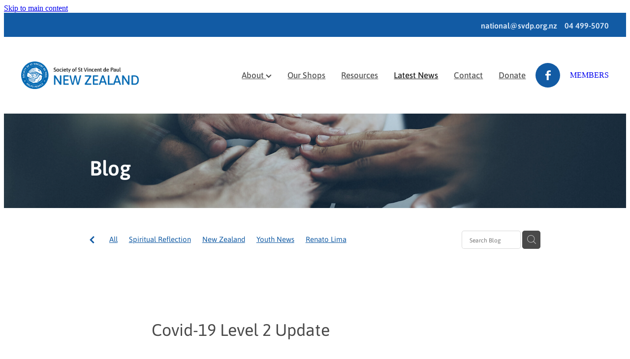

--- FILE ---
content_type: text/html; charset=UTF-8
request_url: https://www.svdp.org.nz/blog/post/52828/Covid-19-Level-2-Update/
body_size: 16985
content:
<!-- Website made on Rocketspark -->
<!DOCTYPE html>
<html  class="">
<head>

    <!-- Global site tag (gtag.js) - Google Analytics -->
                <script async src="https://www.googletagmanager.com/gtag/js?id=UA-169879031-1"></script>
                <script>
                window.dataLayer = window.dataLayer || [];
                function gtag(){dataLayer.push(arguments);}
                gtag('js', new Date());
                gtag('config', 'UA-169879031-1');
                </script>
                <!-- End Google Analytics -->
    <meta http-equiv="content-type" content="text/html; charset=UTF-8"/>
    <meta name='csrf-token' content='3844be7a6ca1c116dc26eed4bd848f4b'/>

        <title>Covid-19 Level 2 Update | Society of St Vincent de Paul</title>
    <meta name="description" content="Do everything you can to reduce the risk of COVID-19 transmission at work &amp;mdash; we all have a part to play in keeping each other safe.&amp;nbsp;COVID-19 is still out there. Play it safe.All businesses c"/>
                        <link rel="icon" type="image/png" href="/images/favicon/favicon/crop192x192.png?v=20180919215628">
    <link rel="apple-touch-icon" href="/images/favicon/favicon/crop192x192.png?v=20180919215628"/>
    
    <script type="text/javascript" src="https://cdn.rocketspark.com/jquery-1.7.2.min.js?v=20260122133542"></script>
     <script> window.configs = {"development":"false","DEVELOPMENT":"false","requestType":"blog","PREVIEW":"false","EDITOR":"false","template":"blank","navResizeTemplate":"","baseREMUnit":16,"screenSizes":{"t":{"fontSize":14,"contentWidth":400,"contentWidthOversize":400,"min":0,"max":400,"scale":0.7551,"subScale":0.95,"navScale":0.6,"legacy":false},"h":{"fontSize":16,"contentWidth":600,"contentWidthOversize":600,"min":0,"max":740,"scale":0.7551,"subScale":0.95,"navScale":0.6,"legacy":false},"s":{"fontSize":13,"contentWidth":740,"contentWidthOversize":740,"min":740,"max":1080,"scale":0.7959,"subScale":0.7959,"navScale":0.75,"legacy":false},"m":{"fontSize":16,"contentWidth":980,"contentWidthOversize":1080,"min":1080,"max":1460,"scale":1,"subScale":1,"navScale":1,"legacy":true},"l":{"fontSize":19,"contentWidth":1170,"contentWidthOversize":1300,"min":1460,"max":0,"scale":1.1938,"subScale":1.1938,"navScale":1.1,"legacy":false}},"publicURL":"https:\/\/www.svdp.org.nz","shortnameURL":"https:\/\/societyofstvincentdepaul.rocketspark.co.nz","titleData":{"companyName":"Society of St Vincent de Paul","position":"right","separator":" | "},"CONSOLE_OVERRIDE":"1","noZensmooth":true,"release":"2026.1.21","browserSupport":{"chrome":86,"firefox":78,"edge":86,"internet explorer":12,"ie":12,"opera":72,"edgeMobile":44,"safari":13,"samsung browser":12,"android":89},"siteAutoPopupSettings":"","globalisationEnabled":false,"analyticsMode":"UA"}; </script> <link rel="stylesheet" href="https://cdn.rocketspark.com/_dist/css/auth~vendors.6da4c5858d05.bundle.css" type="text/css" media="all" /> <link rel="stylesheet" href="https://cdn.rocketspark.com/_dist/css/public.c96fdbea6cf7.bundle.css" type="text/css" media="all" /> <link rel="stylesheet" href="https://cdn.rocketspark.com/_dist/css/public~vendors.24ec0c1183a5.bundle.css" type="text/css" media="all" /> <link rel="stylesheet" href="https://cdn.rocketspark.com/_dist/css/dashboard~vendors.9c624b80e5b6.bundle.css" type="text/css" media="all" /> <link rel="preload" as="style" href="https://cdn.icomoon.io/181725/Rocketspark/style.css?8gzh5b" onload="this.onload=null;this.rel='stylesheet'"> <link rel="stylesheet" href="/node_modules/@rocketspark/flint-ui/dist/rocketspark/rocketspark.css?v=1769042142"> <link rel="stylesheet" href="/node_modules/@rocketspark/image-gallery/build/css/index.css"> <script type="text/javascript" src="https://cdn.rocketspark.com/_dist/js/public.min.v20260122133542.js" ></script> <script type="text/javascript" src="https://cdn.rocketspark.com/_dist/js/commons.7fbf0e504553.bundle.js" ></script> <script type="text/javascript" src="https://cdn.rocketspark.com/_dist/js/blog~vendors.33618b6145a5.bundle.js" ></script> <script type="text/javascript" src="https://cdn.rocketspark.com/_dist/js/shop~vendors.c0601673efb1.bundle.js" ></script> <script type="text/javascript" src="https://cdn.rocketspark.com/_dist/js/houston~vendors.938afeba088b.bundle.js" ></script> <script type="text/javascript" src="https://cdn.rocketspark.com/_dist/js/auth~vendors.1265b1c31cc3.bundle.js" ></script> <script type="text/javascript" src="https://cdn.rocketspark.com/_dist/js/dashboard~vendors.192675722bc3.bundle.js" ></script> <script type="text/javascript" src="https://cdn.rocketspark.com/_dist/js/blastoff~vendors.bb4f8a2101db.bundle.js" ></script> <script type="text/javascript" src="https://cdn.rocketspark.com/_dist/js/public~vendors.8820ff537e13.bundle.js" ></script> <script type="text/javascript" src="https://cdn.rocketspark.com/_dist/js/public.ffd6854062ae.bundle.js" ></script> <script type="module" src="https://nz.rs-cdn.com/node_modules/@rocketspark/flint-ui/dist/rocketspark/rocketspark.esm.js?v=1769042142"></script> <link rel="stylesheet" href="https://cdn.rocketspark.com/_dist/css/blog.b503d7f04b5c.bundle.css" type="text/css" media="screen" /> <script type="text/javascript" src="https://cdn.rocketspark.com/_dist/js/blog~vendors.33618b6145a5.bundle.js" ></script> <script type="text/javascript" src="https://cdn.rocketspark.com/_dist/js/blog.5d60b687608d.bundle.js" ></script> <script type="text/javascript" src="/site_files/19132/assets/blog/blog.js?v=20260122132441"></script> <!--suppress ES6ConvertVarToLetConst --> <script> var detectedLogoWidth = localStorage.getItem('detectedLogoWidth'); if (detectedLogoWidth) { var style = document.createElement('style'); style.innerHTML = "@media all and (min-width: 740px) { #header #logo, #header .logo { width: " + detectedLogoWidth + '; } }'; document.head.appendChild(style); } </script> <link rel="stylesheet" href="https://nz.rs-cdn.com/site_files/19132/47051/css/css.css?v=20260114153840" type="text/css" media="all" title="dynamicstyle" /> <link rel="stylesheet" href="/site_files/19132/assets/blog/blog.css?v=20260122132441" type="text/css" media="screen" /> <meta name="viewport" content="width=device-width, initial-scale=1"> 

    <script type="text/javascript" src="https://cdn.rocketspark.com/blog/general.js?v=20260122133542"></script>
    <script type="text/javascript" src="https://cdn.rocketspark.com/cms/jquery.cycle.min.js?v=20260122133542"></script>            <script defer type="text/javascript" src="//use.typekit.net/ik/[base64].js"></script>

        <style type="text/css">
            @media all and (max-width: 740px) {
  .logo {
   max-height: 30vw; 
  }
}

.mobile-menu-container>div:not(.split-menu):not(.mobile-in-menu-bar), .mobile-menu-container .split-menu>div{
   padding-left: 8.9%;
  font-size: 20px;
  /*font-size: 24px;*/
}

input.rs-basic, textarea.rs-basic{
  box-shadow: inset 0 0 0 1px rgba(32,32,32,0);
  background:#fff;
}

@media(max-width:740px){
  body:not(#page_1) .feature-slide-content{
        top: -35px !important;
    margin-top:0 !important;
  }
  
}
#main_body .blog_date, #blog_main.blog-layout-grid #blog_posts_holder .blog-grid__posts .blog-grid-post__date {display:none;}

#tab_holder a{
	background:#0e66a2;
	color:#ffffff;}

#tab_holder a span svg path{
	fill:#ffffff !important;
}

/* Change color & fill to either dark or light colours, depending on what is required to offset from the background */
        </style>
                <meta name="twitter:card" content="summary_large_image"/>
            <meta name="twitter:title" content="Covid-19 Level 2 Update"/>
        <meta name="twitter:description" content="Do everything you can to reduce the risk of COVID-19 transmission at work &amp;mdash; we all have a part to play in keeping each other safe.&amp;nbsp;COVID-19 is still out there. Play it safe.All b..."/>
            <meta name="twitter:domain" content="https://www.svdp.org.nz/blog/post/52828/Covid-19-Level-2-Update/"/>
        <meta property="og:image" content="https://nz.rs-cdn.com/images/nwsdb-eez8j/blog/993d9b7140eadf6896db3b5620d5cade__8b34/fit1200x1200.jpg"/>
    <meta property="og:image:width" content="1200"/>
    <meta property="og:image:height" content="839"/>
    <meta name="twitter:image" content="https://nz.rs-cdn.com/images/nwsdb-eez8j/blog/993d9b7140eadf6896db3b5620d5cade__8b34/fit1200x1200.jpg"/>
            <meta property="og:title" content="Covid-19 Level 2 Update"/>
        <meta property="og:description" content="Do everything you can to reduce the risk of COVID-19 transmission at work &amp;mdash; we all have a part to play in keeping each other safe.&amp;nbsp;COVID-19 is still out there. Play it safe.All businesses c"/>
        <meta property="og:url" content="https://www.svdp.org.nz/blog/post/52828/Covid-19-Level-2-Update/"/>
        <meta property="og:site_name" content="Covid-19 Level 2 Update | Society of St Vincent de Paul"/>
        <meta property="og:type" content="article"/>

            <script type="application/ld+json">
        {
            "@context": "https://schema.org",
            "@type": "Article",
            "headline": "Covid-19 Level 2 Update",
            "image": [
                "https://nz.rs-cdn.com/images/nwsdb-eez8j/blog/993d9b7140eadf6896db3b5620d5cade__8b34/fit1200x1200.jpg"
            ],
        "datePublished": "2020-05-18T10:00:14+12:00"        }


        </script>
        
    <!-- Facebook Pixel Code -->
<script>
  !function(f,b,e,v,n,t,s)
  {if(f.fbq)return;n=f.fbq=function(){n.callMethod?
  n.callMethod.apply(n,arguments):n.queue.push(arguments)};
  if(!f._fbq)f._fbq=n;n.push=n;n.loaded=!0;n.version='2.0';
  n.queue=[];t=b.createElement(e);t.async=!0;
  t.src=v;s=b.getElementsByTagName(e)[0];
  s.parentNode.insertBefore(t,s)}(window, document,'script',
  'https://connect.facebook.net/en_US/fbevents.js');
  fbq('init', '409128232562769');
  fbq('track', 'PageView');
</script>
<noscript><img height="1" width="1" style="display:none"
  src="https://www.facebook.com/tr?id=409128232562769&ev=PageView&noscript=1"
/></noscript>
<!-- End Facebook Pixel Code -->

    </head><body data-page-id="blog" data-post-id="52828" class="contact-bar">
    <a href="#main_body" class="_925853a1 _925853a1--c6f8ac99 _7720d2f9">Skip to main content</a>        <style>.old-browser-popup{position:fixed;width:100%;height:100%;z-index:9999999}.old-browser-popup__background-fade{position:absolute;background:#000;width:100%;height:100%;opacity:.6;z-index:1}.old-browser-popup__box{position:relative;z-index:2;width:42.25rem;margin:0 auto;text-align:center;top:40%}.old-browser-popup__inner{padding:3rem 2rem;font-size:1rem}.old-browser-popup__inner .site-button{margin:1rem auto 0;font-size:1.2rem}@media (max-width:720px){.old-browser-popup__box{width:90%;top:50%;-ms-transform:translate(0,-50%);-webkit-transform:translate(0,-50%);transform:translate(0,-50%)}.old-browser-popup__box br{display:none}.old-browser-popup__inner a.site-button{font-size:16px}}</style>
    <script src="https://cdn.jsdelivr.net/npm/ua-parser-js@0/dist/ua-parser.min.js"></script>
    <script type="text/javascript">
    "use strict";if(!window.PREVIEW&&!window.EDITOR&&window.sessionStorage&&null===window.sessionStorage.getItem("old-browser")){var browserName,version,parser=new UAParser,popup='<div class="old-browser-popup"><div class="old-browser-popup__background-fade"></div><div class="old-browser-popup__box content-background"><div class="old-browser-popup__inner p-font p-font-colour">Our website doesn\'t fully support the browser you are using, we <br/>recommend you <a href="https://updatemybrowser.org/" target="_blank">update to a newer version</a>.<br/><a onclick="location.reload();" class="site-button">Continue with current browser</a></div></div></div>';if(void 0!==parser){void 0!==parser.getBrowser().name&&(browserName=parser.getBrowser().name.toLowerCase()),void 0!==parser.getBrowser().version&&(version=parseFloat(parser.getBrowser().version));var browserPopup=document.getElementById("old-browser-popup");if(void 0!==browserName){var configs=window.configs;if(Object.prototype.hasOwnProperty.call(configs,"browserSupport")&&Object.prototype.hasOwnProperty.call(configs.browserSupport,browserName)){var browserNameTest=configs.browserSupport[browserName];"edge"===browserName&&"mobile"===parser.getDevice().type&&(browserNameTest="edgeMobile"),version<configs.browserSupport[browserNameTest]&&document.body.insertAdjacentHTML("beforeend",popup)}}}window.sessionStorage.setItem("old-browser",!0)}
    </script>
    <div class="side-of-page">
            </div> <!-- end .side-of-page -->
    <div id="shadow">
        <div id="shadow_inner">

                <div class="announcement-bar">
        <div class="announcement-bar__content"><p class="text-center">New announcement. Learn more</p></div>
        <rs-icon class="announcement-bar__close" name="x"></rs-icon>
    </div>
<div class="rs-contact-bar-container right rs-contact-bar-container--blank-template header--width-full" data-position="top" style="display: block;"><div class="rs-contact-bar-inner"><span class="email"><a href="mailto:&#110;&#97;&#116;&#105;&#111;&#110;&#97;&#108;&#64;&#115;&#118;&#100;&#112;&#46;&#111;&#114;&#103;&#46;&#110;&#122;">&#110;&#97;&#116;&#105;&#111;&#110;&#97;&#108;&#64;&#115;&#118;&#100;&#112;&#46;&#111;&#114;&#103;&#46;&#110;&#122;</a></span><span class="phone">04 499-5070</span></div></div><div class="header _51cf2b51 header--template-right header--sticky-fix">
    <div class="header__inner header__inner-width-full">
            <div class="header-logo header-logo--image">
            <a href="/" class="header-logo__inner" aria-label="Society of St Vincent de Paul homepage">
                    </a>
        </div>
    <nav class="site-nav" id="site-navigation" aria-label="Main navigation">
            <div class="site-nav__desktop">
                            <div class="site-nav__item header-dropdown--has-dropdown">

                                            <a href="/about/" class="site-nav__item-link">
                            About
                                                            <span class="header-dropdown__arrow"><?xml version="1.0" encoding="UTF-8"?>
<svg width="21px" height="14px" viewBox="0 0 21 14" version="1.1" xmlns="http://www.w3.org/2000/svg" xmlns:xlink="http://www.w3.org/1999/xlink">
    <g stroke="none" stroke-width="1" fill="none" fill-rule="evenodd">
        <polygon fill="#000000" points="20.1999615 3.43121387 10.4311754 13.2 0.286666716 3.05549133 2.95429677 0.2 10.4311754 7.67687861 17.5323315 0.575722543"></polygon>
    </g>
</svg></span>
                                                    </a>
                    
                                            <div class="header-dropdown">
                            <div class="header-dropdown__menu">
                                                                    <a class="header-dropdown__link " href="/need-help/">Need Help?</a>
                                                                    <a class="header-dropdown__link " href="/vinnies-youth/">Vinnies Youth</a>
                                                                    <a class="header-dropdown__link " href="/conferences/">Conferences</a>
                                                                    <a class="header-dropdown__link " href="/help-us/">Help Us</a>
                                                                    <a class="header-dropdown__link " href="/bequests/">Bequests</a>
                                                                    <a class="header-dropdown__link " href="/our-national-board/">Our National Board</a>
                                                            </div>
                        </div>
                                    </div>
                            <div class="site-nav__item">

                                            <a href="/our-shops/" class="site-nav__item-link">
                            Our Shops
                                                    </a>
                    
                                    </div>
                            <div class="site-nav__item">

                                            <a href="/resources/" class="site-nav__item-link">
                            Resources
                                                    </a>
                    
                                    </div>
                            <div class="site-nav__item site-nav__item--active">

                                            <a href="/blog/" class="site-nav__item-link">
                            Latest News
                                                    </a>
                    
                                    </div>
                            <div class="site-nav__item">

                                            <a href="/contact/" class="site-nav__item-link">
                            Contact
                                                    </a>
                    
                                    </div>
                            <div class="site-nav__item">

                                            <a href="https://donate.svdp.org.nz" class="site-nav__item-link" target="_blank">
                            Donate
                                                    </a>
                    
                                    </div>
                    </div>
        <div class="site-nav__mobile">
                    </div>
            <div class="header-buttons">
        <a href="https://members.svdp.org.nz/user/" class="_925853a1 _925853a1--f4e0a4b6 _4b0152f0" target="_blank">
            MEMBERS
        </a>
    </div>

    </nav>
    <div class="header-icons">
                <div class="header-social-icons social-container style3 pageMenu custom">
        <div class="social-row">
                                                <a class="social-icon facebook-icon" href="https://www.facebook.com/Society-of-St-Vincent-de-Paul-in-New-Zealand-1065775963583004/" target="_blank" title="A link to this website's Facebook.">
                        <svg height="17" width="9" xmlns:xlink="http://www.w3.org/1999/xlink" xmlns="http://www.w3.org/2000/svg" viewBox="0 0 9 17">
    <path fill-rule="evenodd" d="M 8.86 9.02 C 8.86 9.02 5.61 9.02 5.61 9.02 C 5.61 9.02 5.61 17 5.61 17 C 5.61 17 2.3 17 2.3 17 C 2.3 17 2.3 9.02 2.3 9.02 C 2.3 9.02 0 9.02 0 9.02 C 0 9.02 0 6.15 0 6.15 C 0 6.15 2.3 6.15 2.3 6.15 C 2.3 6.15 2.3 4.97 2.3 3.7 C 2.3 1.77 3.66 0 6.79 0 C 8.05 0 8.99 0.11 8.99 0.11 C 8.99 0.11 8.91 2.79 8.91 2.79 C 8.91 2.79 7.96 2.79 6.92 2.79 C 5.79 2.79 5.61 3.26 5.61 4.05 C 5.61 4.15 5.61 4.19 5.61 4.19 C 5.61 4.41 5.61 4.95 5.61 6.15 C 5.61 6.15 9 6.15 9 6.15 C 9 6.15 8.86 9.02 8.86 9.02 Z" />
</svg>
                    </a>
                                    </div>
    </div>

        
    </div>        <div class="header-buttons">
        <a href="https://members.svdp.org.nz/user/" class="_925853a1 _925853a1--f4e0a4b6 _4b0152f0" target="_blank">
            MEMBERS
        </a>
    </div>

    <div class="header-mobile header-mobile--icon-count-2">
    <button class="header-mobile__icons header__hamburger header__hamburger--mobile header__hamburger--squeeze" type="button" aria-label="Open navigation menu" aria-controls="site-navigation" aria-expanded="false">
      <span class="header__hamburger-box">
        <span class="header__hamburger-inner"></span>
      </span>
    </button>            <a href="tel: +64-4-499-5070" class="header-mobile__icons rs-icon-Mobile" style="font-size:26px;" aria-label="Phone +64-4-499-5070"></a>
    
    </div>

    </div>

                <div class="_708858fd" data-hidden=""></div>
    </div>
<div class="feature-area-main feature-area-main--main feature-area-main--above" id="feature-area"><div class="feature-area-wrap heading-background-none" data-full-height="0" data-full-height-mobile="0" data-height-ratio-mobile="1"><div class="feature-area__slides feature-area feature-area__transition--fade" data-heightType="responsive" data-base-height="192" style="background:transparent;"
 data-cycle-fx="fade"
 data-cycle-timeout="5000"
 data-cycle-slides="div.feature-slide"
 data-cycle-log="false"
 data-cycle-pager-template="<span></span>"
 data-cycle-pause-on-hover="true"
 data-cycle-speed="1500"
 data-cycle-loader="true"
 data-cycle-progressive="#feature-progressive-slides"
>
	<div class="feature-slide feature-slide--default261" id="feature-slide-default261" data-content-position="left" data-vertical-offset="50" data-handle="default261" style="" data-mobile-editor-image="https://nz.rs-cdn.com/images/nwsdb-eez8j/feature/fb00c95d1e7d38f8c1bb5000126c2911__6163/h1008@stretch.jpg" data-image-ratio="1.4796547472256" data-mobile-image-x="50" data-mobile-image-y="50">
	<div class="feature-slide__image"><picture>
  <source type="image/webp" srcset="https://nz.rs-cdn.com/images/nwsdb-eez8j/feature/fb00c95d1e7d38f8c1bb5000126c2911__a31f/hcrop2292x550@stretch.jpg.webp" media="(min-width: 1460px)">
  <source srcset="https://nz.rs-cdn.com/images/nwsdb-eez8j/feature/fb00c95d1e7d38f8c1bb5000126c2911__a31f/hcrop2292x550@stretch.jpg" media="(min-width: 1460px)">
  <source type="image/webp" srcset="https://nz.rs-cdn.com/images/nwsdb-eez8j/feature/fb00c95d1e7d38f8c1bb5000126c2911__5bef/hcrop1920x461@stretch.jpg.webp" media="(min-width: 1080px) AND (max-width: 1460px)">
  <source srcset="https://nz.rs-cdn.com/images/nwsdb-eez8j/feature/fb00c95d1e7d38f8c1bb5000126c2911__5bef/hcrop1920x461@stretch.jpg" media="(min-width: 1080px) AND (max-width: 1460px)">
  <source type="image/webp" srcset="https://nz.rs-cdn.com/images/nwsdb-eez8j/feature/fb00c95d1e7d38f8c1bb5000126c2911__827e/hcrop1528x367@stretch.jpg.webp" media="(min-width: 740px) AND (max-width: 1080px)">
  <source srcset="https://nz.rs-cdn.com/images/nwsdb-eez8j/feature/fb00c95d1e7d38f8c1bb5000126c2911__827e/hcrop1528x367@stretch.jpg" media="(min-width: 740px) AND (max-width: 1080px)">
  <source type="image/webp" srcset="https://nz.rs-cdn.com/images/nwsdb-eez8j/feature/fb00c95d1e7d38f8c1bb5000126c2911__c66f/crop740x740@stretch@crop2.jpg.webp, https://nz.rs-cdn.com/images/nwsdb-eez8j/feature/fb00c95d1e7d38f8c1bb5000126c2911__1dea/crop740x740@stretch@crop2@2x.jpg.webp 2x" media="(max-width: 740px)">
  <source srcset="https://nz.rs-cdn.com/images/nwsdb-eez8j/feature/fb00c95d1e7d38f8c1bb5000126c2911__c66f/crop740x740@stretch@crop2.jpg, https://nz.rs-cdn.com/images/nwsdb-eez8j/feature/fb00c95d1e7d38f8c1bb5000126c2911__1dea/crop740x740@stretch@crop2@2x.jpg 2x" media="(max-width: 740px)">
  <source type="image/webp" srcset="https://nz.rs-cdn.com/images/nwsdb-eez8j/feature/fb00c95d1e7d38f8c1bb5000126c2911__3559/hcrop1450x348@stretch@crop2.jpg.webp, https://nz.rs-cdn.com/images/nwsdb-eez8j/feature/fb00c95d1e7d38f8c1bb5000126c2911__d32b/hcrop1450x348@stretch@crop2@2x.jpg.webp 2x" media="(max-width: 400px)">
  <source srcset="https://nz.rs-cdn.com/images/nwsdb-eez8j/feature/fb00c95d1e7d38f8c1bb5000126c2911__3559/hcrop1450x348@stretch@crop2.jpg, https://nz.rs-cdn.com/images/nwsdb-eez8j/feature/fb00c95d1e7d38f8c1bb5000126c2911__d32b/hcrop1450x348@stretch@crop2@2x.jpg 2x" media="(max-width: 400px)">
  <img src="https://nz.rs-cdn.com/images/nwsdb-eez8j/feature/fb00c95d1e7d38f8c1bb5000126c2911__5bef/hcrop1920x461@stretch.jpg"  alt="">
</picture>
</div>
	<div class="feature-slide__placeholder"><div class="feature-slide__placeholder-content">
	</div><!-- end .feature-slide__placeholder-content -->
	</div><!-- end .feature-slide__placeholder -->
	</div><!-- end .feature-slide -->
<script id="feature-progressive-slides" type="text/cycle">[]</script></div>		<div class="feature-slide feature-slide--global feature-slide-content-global has-heading has-content" id="feature-slide-global" data-handle="global" data-content-position="left" data-vertical-offset="50">
	    <div class="feature-slide__placeholder"><div class="feature-slide__placeholder-content">
		<div class="feature-slide-overlay "></div>
			<div class="feature-slide-content cp-left feature-slide-content--center-center feature-slide-content--mobile" style="color: #fff;">
				<div class="feature-slide-content-box">
				
				<div class="feature-slide-content-box-padding">
				<div class="feature-slide-heading-blurb-button">
				<div class="feature-slide-heading-blurb">
					<h1 class="feature-slide-heading main-font"><div class="feature-text-scaling"><div>Blog</div></div></h1>
					<div class="feature-slide-body p-font"><div class="feature-text-scaling"></div></div>
				</div><!-- end .feature-slide-heading-blurb-->
					<div class="feature-slide-buttons">                  </div><!-- end .feature-slide-buttons -->
				</div><!-- end .feature-slide-heading-blurb-button-->
				</div><!-- end .feature-slide-content-box-padding -->
				</div><!-- end .feature-slide-content-box -->
			</div><!-- end .feature-slide-content -->
	       </div><!-- end .feature-slide__placeholder-content -->
	       </div><!-- end .feature-slide__placeholder -->
		</div><!-- end .feature-slide-content-global -->
		</div><!-- end .feature-area-wrap -->
</div>
            <div id="content">
                <div id="main_body" class="main-body">
                                                <div class="wrap">
                                <div class="blog-grid__top blog-grid__top--post-header ">
                                    <div class="blog-grid__top__left-hand-side">
                                        <div class="blog-grid__top__back-arrow p-font">
                                            <a href="/blog/#blog-post-52828" title="View all posts"><svg xmlns="http://www.w3.org/2000/svg" width="9.688" height="14.844" viewBox="0 0 9.688 14.844">
  <path d="M27.975,31.44L30.1,29.48l-5.292-5.32,5.572-5.544-2.1-2.016L20.7,24.16Z" transform="translate(-20.688 -16.594)"/>
</svg>
</a>
                                        </div>
                                                                                    <div class="blog-grid-topics-dropdown p-font">
                                                <select class="blog-grid-topics__select">
                                                    <option>All</option>
                                                                                                            <option value="35824/Spiritual+Reflection//">Spiritual Reflection</option>                                                        <option value="10142/New+Zealand//">New Zealand</option>                                                        <option value="10182/Youth+News//">Youth News</option>                                                        <option value="10153/Renato+Lima//">Renato Lima</option>                                                        <option value="25372/Council+General+International//">Council General International</option>                                                        <option value="21468/Covid-19//">Covid-19</option>                                                        <option value="23514/National+Recovery+Appeal//">National Recovery Appeal</option>                                                        <option value="21467/Coronavirus//">Coronavirus</option>                                                        <option value="10154/Pope+Francis//">Pope Francis</option>                                                        <option value="24022/Volunteering//">Volunteering</option>                                                        <option value="10156/Anniversary//">Anniversary</option>                                                        <option value="25683/Caring+in+action//">Caring in action</option>                                                        <option value="13527/Christchurch//">Christchurch</option>                                                        <option value="24560/Circular+Letter//">Circular Letter</option>                                                        <option value="25684/New+Plymouth//">New Plymouth</option>                                                        <option value="10155/Spirituality//">Spirituality</option>                                                        <option value="24023/Volunteer+Wellington//">Volunteer Wellington</option>                                                        <option value="34306/World+Day+of+the+Poor//">World Day of the Poor</option>                                                        <option value="20394/2020//">2020</option>                                                        <option value="25144/Amelie+Ozanam//">Amelie Ozanam</option>                                                        <option value="20030/Appeal//">Appeal</option>                                                        <option value="20031/Australia//">Australia</option>                                                        <option value="26531/Community+service//">Community service</option>                                                        <option value="10141/Cyclone+Gita//">Cyclone Gita</option>                                                        <option value="24313/Food+parcels//">Food parcels</option>                                                        <option value="38352/Fr+Alan+Roberts//">Fr Alan Roberts</option>                                                        <option value="25142/Frederic+Ozanam//">Frederic Ozanam</option>                                                        <option value="13526/National+Appeal//">National Appeal</option>                                                        <option value="35250/Ozanam+Network//">Ozanam Network</option>                                                        <option value="74943/Pope+Leo+XIV//">Pope Leo XIV</option>                                                        <option value="24144/Re+Sew//">Re Sew</option>                                                        <option value="78269/Refounding//">Refounding</option>                                                        <option value="25143/SSVP+Womens+Day//">SSVP Womens Day</option>                                                        <option value="57061/Tonga//">Tonga</option>                                                        <option value="24024/Vinnies+Re+Sew//">Vinnies Re Sew</option>                                                </select>
                                            </div>
                                            <div class="blog-grid-topics p-font">
                                                <div class="blog-grid-topics__links blog-grid-topics__links--all">
                                                    <a href="/blog/" class="p-font-atag">
                                                        All
                                                    </a>
                                                                                                            <div class="blog-grid-topics-arrow">
                                                            <svg xmlns="http://www.w3.org/2000/svg" width="15.906" height="10.375" viewBox="0 0 15.906 10.375">
  <path id="F" class="cls-1" d="M18.235,3.139l-2.13-2.28-5.67,5.67-5.97-5.97-2.13,2.28,8.1,8.1Z" transform="translate(-2.344 -0.563)"/>
</svg>
                                                        </div>
                                                                                                        </div><!-- end .blog-grid-topics-arrow  -->
                                                <a class="p-font-atag blog-grid-topics__links" href="/blog/tag/35824/Spiritual+Reflection/">Spiritual Reflection</a><a class="p-font-atag blog-grid-topics__links" href="/blog/tag/10142/New+Zealand/">New Zealand</a><a class="p-font-atag blog-grid-topics__links" href="/blog/tag/10182/Youth+News/">Youth News</a><a class="p-font-atag blog-grid-topics__links" href="/blog/tag/10153/Renato+Lima/">Renato Lima</a><a class="p-font-atag blog-grid-topics__links" href="/blog/tag/25372/Council+General+International/">Council General International</a><a class="p-font-atag blog-grid-topics__links" href="/blog/tag/21468/Covid-19/">Covid-19</a><a class="p-font-atag blog-grid-topics__links" href="/blog/tag/23514/National+Recovery+Appeal/">National Recovery Appeal</a><a class="p-font-atag blog-grid-topics__links" href="/blog/tag/21467/Coronavirus/">Coronavirus</a><a class="p-font-atag blog-grid-topics__links" href="/blog/tag/10154/Pope+Francis/">Pope Francis</a><a class="p-font-atag blog-grid-topics__links" href="/blog/tag/24022/Volunteering/">Volunteering</a><a class="p-font-atag blog-grid-topics__links" href="/blog/tag/10156/Anniversary/">Anniversary</a><a class="p-font-atag blog-grid-topics__links" href="/blog/tag/25683/Caring+in+action/">Caring in action</a><a class="p-font-atag blog-grid-topics__links" href="/blog/tag/13527/Christchurch/">Christchurch</a><a class="p-font-atag blog-grid-topics__links" href="/blog/tag/24560/Circular+Letter/">Circular Letter</a><a class="p-font-atag blog-grid-topics__links" href="/blog/tag/25684/New+Plymouth/">New Plymouth</a><a class="p-font-atag blog-grid-topics__links" href="/blog/tag/10155/Spirituality/">Spirituality</a><a class="p-font-atag blog-grid-topics__links" href="/blog/tag/24023/Volunteer+Wellington/">Volunteer Wellington</a><a class="p-font-atag blog-grid-topics__links" href="/blog/tag/34306/World+Day+of+the+Poor/">World Day of the Poor</a><a class="p-font-atag blog-grid-topics__links" href="/blog/tag/20394/2020/">2020</a><a class="p-font-atag blog-grid-topics__links" href="/blog/tag/25144/Amelie+Ozanam/">Amelie Ozanam</a><a class="p-font-atag blog-grid-topics__links" href="/blog/tag/20030/Appeal/">Appeal</a><a class="p-font-atag blog-grid-topics__links" href="/blog/tag/20031/Australia/">Australia</a><a class="p-font-atag blog-grid-topics__links" href="/blog/tag/26531/Community+service/">Community service</a><a class="p-font-atag blog-grid-topics__links" href="/blog/tag/10141/Cyclone+Gita/">Cyclone Gita</a><a class="p-font-atag blog-grid-topics__links" href="/blog/tag/24313/Food+parcels/">Food parcels</a><a class="p-font-atag blog-grid-topics__links" href="/blog/tag/38352/Fr+Alan+Roberts/">Fr Alan Roberts</a><a class="p-font-atag blog-grid-topics__links" href="/blog/tag/25142/Frederic+Ozanam/">Frederic Ozanam</a><a class="p-font-atag blog-grid-topics__links" href="/blog/tag/13526/National+Appeal/">National Appeal</a><a class="p-font-atag blog-grid-topics__links" href="/blog/tag/35250/Ozanam+Network/">Ozanam Network</a><a class="p-font-atag blog-grid-topics__links" href="/blog/tag/74943/Pope+Leo+XIV/">Pope Leo XIV</a><a class="p-font-atag blog-grid-topics__links" href="/blog/tag/24144/Re+Sew/">Re Sew</a><a class="p-font-atag blog-grid-topics__links" href="/blog/tag/78269/Refounding/">Refounding</a><a class="p-font-atag blog-grid-topics__links" href="/blog/tag/25143/SSVP+Womens+Day/">SSVP Womens Day</a><a class="p-font-atag blog-grid-topics__links" href="/blog/tag/57061/Tonga/">Tonga</a><a class="p-font-atag blog-grid-topics__links" href="/blog/tag/24024/Vinnies+Re+Sew/">Vinnies Re Sew</a>                                            </div><!-- .blog-grid-topics -->

                                                                                </div>
                                    <div class="blog-grid-topics-dropdown__mobile-tag p-font">
                                        <span>TAGS</span>
                                        <svg xmlns="http://www.w3.org/2000/svg" width="15.906" height="10.375" viewBox="0 0 15.906 10.375">
  <path id="F" class="cls-1" d="M18.235,3.139l-2.13-2.28-5.67,5.67-5.97-5.97-2.13,2.28,8.1,8.1Z" transform="translate(-2.344 -0.563)"/>
</svg>
                                    </div>
                                    <div class="blog-grid-search">
                                        <input type="search" placeholder="Search Blog" class="blog-grid-search__input"/>
                                        <a class="blog-grid-search__search-button">
                                            <?xml version="1.0" encoding="UTF-8" standalone="no"?>
<svg width="18px" height="18px" viewBox="0 0 18 18" version="1.1" xmlns="http://www.w3.org/2000/svg" xmlns:xlink="http://www.w3.org/1999/xlink">
    <g id="Cart-Contact-Bar" stroke="none" stroke-width="1" fill="none" fill-rule="evenodd">
        <g id="Empty-Cart-Icon" transform="translate(-845.000000, -13.000000)">
            <g id="Search" transform="translate(845.000000, 13.000000)">
                <g id="magnifying-glass" stroke-width="1" fill-rule="evenodd">
                    <g id="Capa_1"></g>
                </g>
                <path d="M17.8423503,17.0820399 L13.468071,12.7077605 C14.6414634,11.3587583 15.3518847,9.59866962 15.3518847,7.67494457 C15.3518847,3.44035477 11.9075388,0 7.67694013,0 C3.44235033,0 0.00199556541,3.4443459 0.00199556541,7.67494457 C0.00199556541,11.9055432 3.44634146,15.3498891 7.67694013,15.3498891 C9.60066519,15.3498891 11.3607539,14.6394678 12.7097561,13.4660754 L17.0840355,17.8403548 C17.1878049,17.9441242 17.3274945,18 17.4631929,18 C17.5988914,18 17.7385809,17.9481153 17.8423503,17.8403548 C18.0498891,17.632816 18.0498891,17.2895787 17.8423503,17.0820399 Z M1.07560976,7.67494457 C1.07560976,4.03503326 4.03702882,1.07760532 7.672949,1.07760532 C11.3128603,1.07760532 14.2702882,4.03902439 14.2702882,7.67494457 C14.2702882,11.3108647 11.3128603,14.2762749 7.672949,14.2762749 C4.03702882,14.2762749 1.07560976,11.3148559 1.07560976,7.67494457 Z" id="Shape" fill="#FFFFFF" fill-rule="nonzero"></path>
            </g>
        </g>
    </g>
</svg>                                        </a>
                                    </div>
                                </div> <!-- end .blog-grid__top -->
                            </div>
                            
                                            <div id="blog_body">

                                <script type="text/javascript">
        const postID = document.body.dataset.postId;
        </script>

        <div id="blog_main" data-content-schedule="[]">
            <div class="blog_post blog_post_page" itemscope="" itemtype="http://schema.org/Article">
                <div class="blog_block">
                    
                    <h1 id="postTitle"  itemprop="name">Covid-19 Level 2 Update</h1>

                                            <div class="blog_date p-font p-font-colour" itemprop="datePublished" content="2020-05-18" data-value="2020/05/18">May 18, 2020</div>
                                        <div class="clrleft"></div>

                </div><!-- end blog block-->


                <div class="blogColumn blog-column column" id="blogColumn" itemprop="articleBody">

                    <div class="block nbldb-ot1i2 text_block _660c97b3"  data-id="146345" data-block="nbldb-ot1i2" data-block-type="text">        <div class="block_content_container">            <div class="heading-container"><h2 class="heading">The Golden rules for business at Alert Level 2</h2></div>            <div class="text_block_text p-font p-font-all text-padding">                <p>Do everything you can to reduce the risk of COVID-19 transmission at work &mdash; we all have a part to play in keeping each other safe.&nbsp;</p><ul><li>COVID-19 is still out there. Play it safe.</li><li><strong>All businesses can operate if they can do so safely.</strong>&nbsp;Alternative ways of working are still encouraged where possible.</li><li>Talk with your workers to identify risks and ways to manage them.</li><li>Ask everyone, workers, contractors and customers, with cold or flu-like symptoms to stay away from your premises.</li><li>Keep groups of customers at least 1 metre apart, or&nbsp;<strong>2 metres for retail businesses</strong>.&nbsp;</li><li>Keep contact tracing records of anyone who will have close interaction for example workers, contractors or customers.&nbsp;<strong>Retail businesses are not required to keep contact tracing records.</strong></li><li>There is no maximum number of customers allowed in a store, as long as they can keep 2 metres apart.</li><li>Reduce the number of shared surfaces, and regularly disinfect them.</li><li>Wash your hands. Wash your hands. Wash your hands.</li></ul>            </div>        </div>        </div><div class="block nbldb-7buvp picture_block _660c97b3"  data-id="146346" data-block="nbldb-7buvp" data-block-type="image"><div class="block_content_container"><span class="picture_block_holder"><div id="picture-146346" class="picture picture-146346 position-center hover-none shape-square filter-none align-center sync-overlay sync-border" ><div class="picture_block_holder__spacer"></div><picture>  <source type="image/webp" data-srcset="https://nz.rs-cdn.com/images/nwsdb-eez8j/blog/993d9b7140eadf6896db3b5620d5cade__4f57/zoom793x553z100000cw793.jpg.webp?etag=8fd7666565b01f363a73ba8cf6d57ab5, https://nz.rs-cdn.com/images/nwsdb-eez8j/blog/993d9b7140eadf6896db3b5620d5cade__2521/zoom793x553z100000cw793@2x.jpg.webp?etag=8fd7666565b01f363a73ba8cf6d57ab5 2x" media="(min-width: 1460px)">  <source data-srcset="https://nz.rs-cdn.com/images/nwsdb-eez8j/blog/993d9b7140eadf6896db3b5620d5cade__4f57/zoom793x553z100000cw793.jpg?etag=8fd7666565b01f363a73ba8cf6d57ab5, https://nz.rs-cdn.com/images/nwsdb-eez8j/blog/993d9b7140eadf6896db3b5620d5cade__2521/zoom793x553z100000cw793@2x.jpg?etag=8fd7666565b01f363a73ba8cf6d57ab5 2x" media="(min-width: 1460px)">  <source type="image/webp" data-srcset="https://nz.rs-cdn.com/images/nwsdb-eez8j/blog/993d9b7140eadf6896db3b5620d5cade__05d0/zoom668x466z100000cw668.jpg.webp?etag=8fd7666565b01f363a73ba8cf6d57ab5, https://nz.rs-cdn.com/images/nwsdb-eez8j/blog/993d9b7140eadf6896db3b5620d5cade__c604/zoom668x466z100000cw668@2x.jpg.webp?etag=8fd7666565b01f363a73ba8cf6d57ab5 2x" media="(min-width: 1080px) AND (max-width: 1460px)">  <source data-srcset="https://nz.rs-cdn.com/images/nwsdb-eez8j/blog/993d9b7140eadf6896db3b5620d5cade__05d0/zoom668x466z100000cw668.jpg?etag=8fd7666565b01f363a73ba8cf6d57ab5, https://nz.rs-cdn.com/images/nwsdb-eez8j/blog/993d9b7140eadf6896db3b5620d5cade__c604/zoom668x466z100000cw668@2x.jpg?etag=8fd7666565b01f363a73ba8cf6d57ab5 2x" media="(min-width: 1080px) AND (max-width: 1460px)">  <source type="image/webp" data-srcset="https://nz.rs-cdn.com/images/nwsdb-eez8j/blog/993d9b7140eadf6896db3b5620d5cade__ed25/zoom543x378z100000cw543.jpg.webp?etag=8fd7666565b01f363a73ba8cf6d57ab5, https://nz.rs-cdn.com/images/nwsdb-eez8j/blog/993d9b7140eadf6896db3b5620d5cade__aa3a/zoom543x378z100000cw543@2x.jpg.webp?etag=8fd7666565b01f363a73ba8cf6d57ab5 2x" media="(min-width: 740px) AND (max-width: 1080px)">  <source data-srcset="https://nz.rs-cdn.com/images/nwsdb-eez8j/blog/993d9b7140eadf6896db3b5620d5cade__ed25/zoom543x378z100000cw543.jpg?etag=8fd7666565b01f363a73ba8cf6d57ab5, https://nz.rs-cdn.com/images/nwsdb-eez8j/blog/993d9b7140eadf6896db3b5620d5cade__aa3a/zoom543x378z100000cw543@2x.jpg?etag=8fd7666565b01f363a73ba8cf6d57ab5 2x" media="(min-width: 740px) AND (max-width: 1080px)">  <source type="image/webp" data-srcset="https://nz.rs-cdn.com/images/nwsdb-eez8j/blog/993d9b7140eadf6896db3b5620d5cade__f814/zoom568x396z100000cw536.jpg.webp?etag=8fd7666565b01f363a73ba8cf6d57ab5, https://nz.rs-cdn.com/images/nwsdb-eez8j/blog/993d9b7140eadf6896db3b5620d5cade__6c22/zoom568x396z100000cw536@2x.jpg.webp?etag=8fd7666565b01f363a73ba8cf6d57ab5 2x" media="(max-width: 740px)">  <source data-srcset="https://nz.rs-cdn.com/images/nwsdb-eez8j/blog/993d9b7140eadf6896db3b5620d5cade__f814/zoom568x396z100000cw536.jpg?etag=8fd7666565b01f363a73ba8cf6d57ab5, https://nz.rs-cdn.com/images/nwsdb-eez8j/blog/993d9b7140eadf6896db3b5620d5cade__6c22/zoom568x396z100000cw536@2x.jpg?etag=8fd7666565b01f363a73ba8cf6d57ab5 2x" media="(max-width: 740px)">  <source type="image/webp" data-srcset="https://nz.rs-cdn.com/images/nwsdb-eez8j/blog/993d9b7140eadf6896db3b5620d5cade__9a4f/zoom368x256z100000cw344.jpg.webp?etag=8fd7666565b01f363a73ba8cf6d57ab5, https://nz.rs-cdn.com/images/nwsdb-eez8j/blog/993d9b7140eadf6896db3b5620d5cade__2dee/zoom368x256z100000cw344@2x.jpg.webp?etag=8fd7666565b01f363a73ba8cf6d57ab5 2x" media="(max-width: 400px)">  <source data-srcset="https://nz.rs-cdn.com/images/nwsdb-eez8j/blog/993d9b7140eadf6896db3b5620d5cade__9a4f/zoom368x256z100000cw344.jpg?etag=8fd7666565b01f363a73ba8cf6d57ab5, https://nz.rs-cdn.com/images/nwsdb-eez8j/blog/993d9b7140eadf6896db3b5620d5cade__2dee/zoom368x256z100000cw344@2x.jpg?etag=8fd7666565b01f363a73ba8cf6d57ab5 2x" media="(max-width: 400px)">  <img data-src="https://nz.rs-cdn.com/images/nwsdb-eez8j/blog/993d9b7140eadf6896db3b5620d5cade__05d0/zoom668x466z100000cw668.jpg?etag=8fd7666565b01f363a73ba8cf6d57ab5"  data-block-id="146346" alt="" class="full-width-image lazy-load"></picture></div></span></div></div>                </div><!-- end blog column -->

                
                <br/><br/>

                
                                <ul class="blog-topics live">
                                        <li>
                                                <div id="topic_list">
                                                    </div>
                    </li>
                </ul>
                                    <div class="blog_shareButtons">
                        <div class="blog_shareTwitter">
                            <a href="https://twitter.com/share" class="twitter-share-button" data-url="http://svdp.org.nz/blog/post/52828/Covid-19-Level-2-Update/" data-text="Covid-19 Level 2 Update" data-count="none">Post</a>
                        </div>
                        <div class="blog_shareFacebook">
                            <div class="fb-like" data-href="http://svdp.org.nz/blog/post/52828/Covid-19-Level-2-Update/" data-send="true" data-layout="button_count" data-width="300" data-show-faces="false"></div>
                        </div>
                        <div class="blog_sharePinterest">
                            <a data-pin-do="buttonBookmark" href="https://www.pinterest.com/pin/create/button/"></a>
                            <script type="text/javascript" async defer src="//assets.pinterest.com/js/pinit.js"></script>
                        </div>
                        <div class="blog_shareLinkedIn">
                            <!--suppress UnnecessaryLabelJS, JSUnresolvedReference -->
                            <script src="//platform.linkedin.com/in.js" type="text/javascript">lang: en_US;</script>
                            <script type="IN/Share" data-url="http://svdp.org.nz/blog/post/52828/Covid-19-Level-2-Update/" data-counter="right"></script>
                        </div>
                    </div><!-- end blog_shareButtons -->
                                </div><!-- end blog_post -->
        </div><!-- end blog_main -->
        
                        <div class="clear_float"></div>
                    </div><!-- end blog_body -->

                    <section class="stack _bf4e9d50 stack--content-width-default stack--vertical-top stack--mobile-vertical-top custom-stack design-editable-stack content-editable-stack nstdb-p2osq nsddb-i32tn nscdb-i9deu stack--footer _6a88ef4e" data-id="99766513-20c8-43ae-be33-0b5189752a41"><div class="stack-inner _dbf617b7"><div class="column-container _5d5af514 column-container--has-more-settings"><div class="column _1100af70 _4993ced5 _4993ced5--b9a577ac _1100af70--b9a577ac _b45e4f82 ncldb-j6w8z" data-column="1" id="column_1_stack_1589425" data-unique-id="ncldb-j6w8z"><div class="block nbldb-o0snv block--picture _660c97b3 _982f9e32"  data-id="4880432" data-uuid="9bd392a2-3f22-451c-a27f-a28f1f756128" data-block="nbldb-o0snv" data-block-type="picture"><div class="_0884a393 _0884a393 _0884a393--bc6fdffc">    <div class="_01cee16c _01cee16c--bc6fdffc">                    <img class="_ac00c56e _ac00c56e--bc6fdffc" data-sizes="w400h243,w1200h729,w1618h984" data-src="https://dzpdbgwih7u1r.cloudfront.net/96a71334-0bcc-4395-b447-f92f53719aee/9bd392a2-3f22-451c-a27f-a28f1f756128/9bd39332-a220-4d47-82a0-390a4176bc58/w1618h984-Round%20NZ%20logo_Blue_Primary_2.png" alt="" width="100%">                </div></div></div></div><div class="column _1100af70 _4993ced5 _4993ced5--417da4ed _1100af70--417da4ed _b45e4f82 ncldb-wrqfj" data-column="2" id="column_2_stack_1589425" data-unique-id="ncldb-wrqfj"><div class="block nbldb-nkyns text_block _660c97b3"  data-id="4170941" data-uuid="999e3ad9-f6e9-4647-8771-d134b45516dc" data-block="nbldb-nkyns" data-block-type="text"><div class="block_content_container"><div class="heading-container"><h1 class="heading">Get in touch</h1></div>    <div class="text_block_text p-font p-font-all text-padding">        <p class="p-font"><strong>Society of St Vincent de Paul in New Zealand&nbsp;<br></strong>Level 1, 35 Victoria Street, Wellington 6011 <br>Postal:&nbsp;P.O. Box 10-815, Freepost 992, Wellington Central 6140&nbsp;<br>Phone: +64 4 499 5070 &nbsp;/ &nbsp;Email:&nbsp;<a target="_blank" rel="noopener" type="website" href="mailto:&#110;&#97;&#116;&#105;&#111;&#110;&#97;&#108;&#64;&#115;&#118;&#100;&#112;&#46;&#111;&#114;&#103;&#46;&#110;&#122;"><strong>&#110;&#97;&#116;&#105;&#111;&#110;&#97;&#108;&#64;&#115;&#118;&#100;&#112;&#46;&#111;&#114;&#103;&#46;&#110;&#122;</strong></a></p><p class="p-font">Charities Commission Registration Number: CC34707</p><p class="p-font">The Society of Saint Vincent de Paul in New Zealand is a member of the International Confederation of Saint Vincent de Paul Societies.</p>    </div></div></div></div><div class="column _1100af70 _4993ced5 _4993ced5--92e840a1 _1100af70--92e840a1 _b45e4f82 ncldb-lynkj" data-column="3" id="column_3_stack_1589425" data-unique-id="ncldb-lynkj"><div class="block nbldb-rocab text_block _660c97b3"  data-id="4170942" data-uuid="999e3ad9-f789-4cc6-925d-1c5fc985d2a8" data-block="nbldb-rocab" data-block-type="text"><div class="block_content_container"><div class="heading-container"><h1 class="heading">Our Shops</h1></div>    <div class="text_block_text p-font p-font-all text-padding">        <p class="p-font">If you are seeking help for yourself or a friend in need please go to&nbsp;<a target="_self" rel="noopener" type="page" href="/our-shops"><strong>Our Shops</strong></a>&nbsp;and contact a shop in your area. They will direct you to the nearest St Vincent de Paul Centre.</p>    </div></div></div><div class="block nbldb-pmklb text_block _660c97b3"  data-id="4170945" data-uuid="999e3ad9-f96c-4c97-b3e1-82a34785caaa" data-block="nbldb-pmklb" data-block-type="text"><div class="block_content_container">    <div class="text_block_text p-font p-font-all">        <p class="p-font"><em>Proud member of the Council for International Development, Aotearoa, New Zealand.</em></p>    </div></div></div><div class="block nbldb-vhk2y picture_block _660c97b3"  data-id="4170944" data-uuid="999e3ad9-f8c6-4116-93b5-98b55f40a00f" data-block="nbldb-vhk2y" data-block-type="image"><div class="block_content_container"><span class="picture_block_holder"><div id="picture-4170944" class="picture picture-4170944 position-center hover-none shape-square filter-none align-left sync-overlay sync-border" ><div class="picture_block_holder__spacer"></div><picture>  <source type="image/webp" data-srcset="https://nz.rs-cdn.com/images/nwsdb-eez8j/page/c09a78832b5b29289114c4523f56d17e__a3bf/zoom327x147z93000cw352.png.webp, https://nz.rs-cdn.com/images/nwsdb-eez8j/page/c09a78832b5b29289114c4523f56d17e__c220/zoom327x147z93000cw352@2x.png.webp 2x" media="(min-width: 1460px)">  <source data-srcset="https://nz.rs-cdn.com/images/nwsdb-eez8j/page/c09a78832b5b29289114c4523f56d17e__a3bf/zoom327x147z93000cw352.png, https://nz.rs-cdn.com/images/nwsdb-eez8j/page/c09a78832b5b29289114c4523f56d17e__c220/zoom327x147z93000cw352@2x.png 2x" media="(min-width: 1460px)">  <source type="image/webp" data-srcset="https://nz.rs-cdn.com/images/nwsdb-eez8j/page/c09a78832b5b29289114c4523f56d17e__9838/zoom274x123z93000cw295.png.webp, https://nz.rs-cdn.com/images/nwsdb-eez8j/page/c09a78832b5b29289114c4523f56d17e__6d63/zoom274x123z93000cw295@2x.png.webp 2x" media="(min-width: 1080px) AND (max-width: 1460px)">  <source data-srcset="https://nz.rs-cdn.com/images/nwsdb-eez8j/page/c09a78832b5b29289114c4523f56d17e__9838/zoom274x123z93000cw295.png, https://nz.rs-cdn.com/images/nwsdb-eez8j/page/c09a78832b5b29289114c4523f56d17e__6d63/zoom274x123z93000cw295@2x.png 2x" media="(min-width: 1080px) AND (max-width: 1460px)">  <source type="image/webp" data-srcset="https://nz.rs-cdn.com/images/nwsdb-eez8j/page/c09a78832b5b29289114c4523f56d17e__f47b/zoom205x92z93000cw221.png.webp, https://nz.rs-cdn.com/images/nwsdb-eez8j/page/c09a78832b5b29289114c4523f56d17e__cd87/zoom205x92z93000cw221@2x.png.webp 2x" media="(min-width: 740px) AND (max-width: 1080px)">  <source data-srcset="https://nz.rs-cdn.com/images/nwsdb-eez8j/page/c09a78832b5b29289114c4523f56d17e__f47b/zoom205x92z93000cw221.png, https://nz.rs-cdn.com/images/nwsdb-eez8j/page/c09a78832b5b29289114c4523f56d17e__cd87/zoom205x92z93000cw221@2x.png 2x" media="(min-width: 740px) AND (max-width: 1080px)">  <source type="image/webp" data-srcset="https://nz.rs-cdn.com/images/nwsdb-eez8j/page/c09a78832b5b29289114c4523f56d17e__ab70/zoom528x238z93000cw536.png.webp, https://nz.rs-cdn.com/images/nwsdb-eez8j/page/c09a78832b5b29289114c4523f56d17e__2ead/zoom528x238z93000cw536@2x.png.webp 2x" media="(max-width: 740px)">  <source data-srcset="https://nz.rs-cdn.com/images/nwsdb-eez8j/page/c09a78832b5b29289114c4523f56d17e__ab70/zoom528x238z93000cw536.png, https://nz.rs-cdn.com/images/nwsdb-eez8j/page/c09a78832b5b29289114c4523f56d17e__2ead/zoom528x238z93000cw536@2x.png 2x" media="(max-width: 740px)">  <source type="image/webp" data-srcset="https://nz.rs-cdn.com/images/nwsdb-eez8j/page/c09a78832b5b29289114c4523f56d17e__39f6/zoom342x154z93000cw344.png.webp, https://nz.rs-cdn.com/images/nwsdb-eez8j/page/c09a78832b5b29289114c4523f56d17e__1991/zoom342x154z93000cw344@2x.png.webp 2x" media="(max-width: 400px)">  <source data-srcset="https://nz.rs-cdn.com/images/nwsdb-eez8j/page/c09a78832b5b29289114c4523f56d17e__39f6/zoom342x154z93000cw344.png, https://nz.rs-cdn.com/images/nwsdb-eez8j/page/c09a78832b5b29289114c4523f56d17e__1991/zoom342x154z93000cw344@2x.png 2x" media="(max-width: 400px)">  <img data-src="https://nz.rs-cdn.com/images/nwsdb-eez8j/page/c09a78832b5b29289114c4523f56d17e__9838/zoom274x123z93000cw295.png"  data-block-id="4170944" alt="" class="partial-width-image lazy-load"></picture></div></span></div></div></div></div></div></section>

                    <div class="clear_float"></div>
                </div><!--end #main-body-->

                <div class="clear_float"></div>
            </div><!--end #content-->

                <div id="footer" class="footer footer--dark header--width-full">
        <div id="footer-inner" class="footer__inner  footer_logo_r">
            <div class="footer__copyright footer_copyright">
                <span><p>Website design by <a href="http://www.doppel.co.nz" target="_blank">Doppel</a>. Copyright &copy; Society of St Vincent de Paul New Zealand 2026 &nbsp;<a href="/privacy-policy/" target="_blank">Privacy Policy</a></p></span>                            </div><!-- end .footer_copyright -->
            <div class="mobile-powered-by">
    <a  href="https://www.rocketspark.com/nz/" target="_blank">POWERED BY ROCKETSPARK</a>
</div>
<div class="footer__decal footer_decal">
    <a  href="https://www.rocketspark.com/nz/" title="Rocketspark website builder" class="footer-rs-logo"><svg width="1000" height="108" viewBox="0 0 1000 108" fill="none" xmlns="http://www.w3.org/2000/svg">
    <path fill-rule="evenodd" clip-rule="evenodd" d="M318.741 98.0277L306.105 75.5255L283.65 62.7612C279.722 60.3925 280.442 54.4051 284.894 53.0892L334.191 41.1802C335.959 40.917 337.595 41.5749 338.708 42.7593C339.756 43.8778 340.345 45.5227 340.018 47.2334L328.364 96.7118C327.055 101.186 321.097 101.975 318.741 98.0277Z" fill="white"/>
    <path fill-rule="evenodd" clip-rule="evenodd" d="M318.741 98.0276L306.105 75.5254L338.708 42.6934C339.756 43.8119 340.345 45.4568 340.018 47.1675L328.364 96.7116C327.055 101.186 321.097 101.975 318.741 98.0276Z" fill="white"/>
    <path fill-rule="evenodd" clip-rule="evenodd" d="M365.092 86.2502L352.457 63.6823L330.067 50.9837C326.073 48.5493 326.859 42.6276 331.31 41.2459L380.608 29.3369C382.375 29.0737 384.012 29.7317 385.125 30.916C386.173 32.0345 386.762 33.6794 386.434 35.3901L374.847 84.9343C373.472 89.4742 367.514 90.198 365.092 86.2502Z" fill="white"/>
    <path fill-rule="evenodd" clip-rule="evenodd" d="M365.092 86.2502L352.457 63.6823L385.06 30.916C386.107 32.0345 386.696 33.6794 386.369 35.3901L374.781 84.9343C373.472 89.4742 367.514 90.198 365.092 86.2502Z" fill="white"/>
    <path fill-rule="evenodd" clip-rule="evenodd" d="M328.364 56.9051L315.729 34.403L293.339 21.7044C289.345 19.27 290.131 13.3483 294.583 11.9666L343.815 0.0576036C345.582 -0.205579 347.219 0.452378 348.332 1.6367C349.38 2.75523 349.969 4.40012 349.641 6.11081L338.054 55.655C336.744 60.1291 330.787 60.9186 328.364 56.9051Z" fill="white"/>
    <path fill-rule="evenodd" clip-rule="evenodd" d="M328.364 56.9051L315.729 34.403L348.332 1.63672C349.38 2.75525 349.969 4.40014 349.641 6.11083L338.054 55.655C336.744 60.1291 330.787 60.9187 328.364 56.9051Z" fill="white"/>
    <path d="M718.815 76.3149C714.625 76.3149 712.399 73.6173 711.941 69.1432C711.941 67.3667 711.941 66.0508 711.941 64.4717V41.0484H724.118V29.9289H711.941V8.74268L698.651 13.2168V29.9289H690.206V41.0484H698.651V66.4455C698.651 70.2617 698.847 73.8147 699.96 76.9071C702.186 83.355 707.489 87.6318 715.935 87.6318C720.125 87.6318 720.845 87.4344 723.922 86.7764V75.6569C722.612 76.3149 721.696 76.3149 718.815 76.3149Z" fill="white"/>
    <path d="M437.63 37.4949C440.969 31.9022 445.421 28.1519 451.379 28.1519C454.063 28.1519 456.027 28.3492 458.253 29.073L455.372 41.5742C453.801 40.653 452.033 40.4557 450.069 40.4557C445.159 40.4557 441.166 43.1533 438.547 48.0222L438.482 86.1179H425.192L425.257 29.731H437.434L437.63 37.4949Z" fill="white"/>
    <path d="M515.668 57.8261C515.668 74.3408 503.229 87.4342 486.601 87.4342C469.71 87.4342 457.533 74.275 457.598 57.7603C457.598 41.2456 470.037 28.3496 486.666 28.3496C503.295 28.4154 515.668 41.3772 515.668 57.8261ZM486.404 39.9955C477.304 39.9955 470.626 48.0225 470.626 57.8261C470.626 67.827 477.239 75.9199 486.339 75.9199C495.439 75.9199 502.116 67.8928 502.116 57.8919C502.116 48.0225 495.701 39.9955 486.404 39.9955Z" fill="white"/>
    <path d="M569.745 81.1175C564.835 85.3285 558.222 87.5655 550.693 87.5655C534.261 87.5655 522.084 75.5249 522.084 57.8916C522.084 41.3769 534.326 28.481 551.152 28.481C558.026 28.481 564.245 30.718 569.352 34.5342L562.674 44.3377C559.597 41.6401 555.8 40.1268 551.61 40.061C542.51 40.061 535.439 48.0881 535.374 57.8916C535.374 68.3532 542.706 75.9855 551.348 75.9855C555.342 75.9855 559.335 74.6696 562.674 71.7745L569.745 81.1175Z" fill="white"/>
    <path d="M612.561 86.2499L598.354 63.4846L591.48 71.5117V86.2499H578.19L578.255 13.1509H591.545L591.48 54.8654H591.676L611.71 29.6656H627.029L607.061 53.0231L628.535 86.2499H612.561Z" fill="white"/>
    <path d="M643.2 61.3131C644.051 69.8008 649.812 76.7093 658.912 76.7093C666.245 76.7093 670.893 73.8143 674.428 68.0243L683.266 74.0775C677.047 83.2231 669.714 87.6314 657.996 87.6314C640.712 87.6314 629.844 75.1302 629.844 58.4181C629.844 41.4428 642.283 28.5469 658.061 28.5469C673.381 28.5469 684.641 39.7321 684.641 54.8652C684.641 56.839 684.445 59.5367 684.183 61.5763L643.134 61.5105L643.2 61.3131ZM658.519 39.0084C650.532 39.0084 645.622 44.601 644.116 51.707H671.155C670.958 44.4036 665.655 39.0742 658.519 39.0084Z" fill="white"/>
    <path d="M765.887 43.6142C763.202 41.1798 759.012 39.1401 754.823 39.1401C751.025 39.1401 748.145 41.114 748.145 44.7327C748.145 48.5489 752.793 50.5228 757.9 52.5624C764.97 55.4574 774.332 59.2736 774.267 69.7351C774.267 82.2363 764.054 87.7631 753.186 87.7631C745.002 87.7631 737.408 84.4076 731.909 78.3544L739.896 70.7878C743.889 74.8014 747.687 77.2358 752.728 77.2358C756.721 77.2358 761.173 75.262 761.173 70.7878C761.173 66.7743 755.608 64.5373 750.764 62.4976C744.086 59.8 735.706 55.7864 735.706 45.7855C735.706 34.2054 745.068 28.6128 755.019 28.6128C761.893 28.6128 768.767 30.8498 773.677 35.5213L765.887 43.6142Z" fill="white"/>
    <path d="M795.151 29.9945L795.806 37.1004C799.799 31.113 807.132 28.6128 813.351 28.6128C828.671 28.6128 840.389 41.7719 840.389 58.2867C840.389 73.6829 829.26 87.6974 813.089 87.6974C807.132 87.6974 800.454 85.4603 796.264 80.7888V103.291L782.974 107.962L783.039 29.9287L795.151 29.9945ZM796.46 69.0114C800.257 73.946 805.56 76.1831 810.863 76.1831C821.927 76.1831 827.034 66.8401 827.099 58.1551C827.099 49.0095 820.88 40.3244 811.125 40.3244C805.822 40.3244 799.603 42.9563 796.46 49.0095V69.0114Z" fill="white"/>
    <path d="M884.973 86.5128L884.318 81.1833C880.325 86.0522 874.76 87.8945 868.344 87.8287C857.935 87.8287 848.18 82.0387 848.18 70.1954C848.18 56.181 861.077 51.7068 873.058 51.7068C875.938 51.7068 879.474 51.9042 883.729 52.8254V51.5095C883.729 43.943 880.39 39.2715 871.748 39.2057C865.333 39.2057 859.113 41.6401 854.465 44.0745L850.93 34.0078C857.607 30.6522 866.249 28.481 874.236 28.481C890.21 28.481 897.085 37.4292 897.085 52.1016V86.1838H885.104L884.973 86.5128ZM883.467 61.5104C880.128 60.8525 877.248 60.3919 874.825 60.3919C868.606 60.3919 861.077 62.3658 861.077 69.7349C861.077 75.5249 865.529 77.9593 870.635 77.9593C875.546 77.9593 879.539 75.7223 883.533 72.3667L883.467 61.5104Z" fill="white"/>
    <path d="M922.027 37.9558C925.366 32.3632 929.818 28.6128 935.776 28.6128C938.46 28.6128 940.424 28.8102 942.65 29.5339L939.769 42.0351C938.198 41.114 936.43 40.9166 934.466 40.9166C929.556 40.9166 925.563 43.6142 922.944 48.4831L922.879 86.5788H909.589L909.654 30.1919H921.831L922.027 37.9558Z" fill="white"/>
    <path d="M984.092 86.579L969.885 63.8137L963.011 71.8408V86.579H949.721L949.786 13.48H963.076L963.011 55.1945H963.207L983.175 29.9947H998.495L978.527 53.3522L1000 86.579H984.092Z" fill="white"/>
    <path
        d="M4.01552 22.0981V57.9509H8.36566V43.4186C10.2778 45.3786 13.0504 46.5736 15.8709 46.5736C23.1848 46.5736 27.9174 40.407 27.9174 34.0969C27.9174 27.0697 22.8502 21.5245 15.9665 21.5245C13.0982 21.5245 10.0866 22.8152 8.36566 25.301V22.0981H4.01552ZM8.36566 30.0813C9.56076 27.1175 12.8114 25.54 15.3928 25.54C20.3644 25.54 23.4717 29.5555 23.4717 34.0012C23.4717 38.1124 20.8425 42.5581 15.2972 42.5581C12.8114 42.5581 9.99099 41.2674 8.36566 38.925V30.0813ZM44.1218 21.5245C37.1424 21.5245 31.9318 27.0697 31.9318 34.0491C31.9318 41.0284 37.1424 46.5736 44.1218 46.5736C51.1011 46.5736 56.3117 41.0284 56.3117 34.0491C56.3117 27.0697 51.1011 21.5245 44.1218 21.5245ZM51.866 34.0491C51.866 38.686 48.6153 42.5581 44.1218 42.5581C39.6282 42.5581 36.3776 38.686 36.3776 34.0491C36.3776 29.4121 39.6282 25.54 44.1218 25.54C48.6153 25.54 51.866 29.4121 51.866 34.0491ZM78.3373 22.0981H73.6526L68.3464 40.5026H68.2507L63.7572 22.0981H59.0724L65.6693 46H70.5453L75.8037 27.4043H75.8994L81.0144 46H85.6991L92.5829 22.0981H88.1849L83.3089 40.5026H83.1655L78.3373 22.0981ZM117.938 35.1485C118.034 34.5271 118.129 33.4754 118.129 32.6627C118.129 26.257 113.54 21.5245 107.23 21.5245C100.585 21.5245 95.3745 26.9263 95.3745 34.0491C95.3745 41.0284 99.6291 46.5736 107.23 46.5736C112.058 46.5736 115.309 44.8049 117.699 40.9806L114.544 38.9728C113.11 41.6977 110.576 42.8449 107.421 42.8449C102.832 42.8449 100.012 39.2597 99.7247 35.1485H117.938ZM107.278 25.2532C110.863 25.2532 113.444 28.2648 113.636 31.6589H100.059C100.92 28.0736 103.406 25.2532 107.278 25.2532ZM128.482 22.0981H124.132V46H128.482V29.9857C129.964 27.4043 131.733 25.9702 134.171 25.9702C135.079 25.9702 135.7 26.1136 136.417 26.4482L137.23 21.8113C136.322 21.6201 135.653 21.5245 134.649 21.5245C132.067 21.5245 129.916 23.4844 128.482 26.0658V22.0981ZM161.774 35.1485C161.869 34.5271 161.965 33.4754 161.965 32.6627C161.965 26.257 157.376 21.5245 151.066 21.5245C144.421 21.5245 139.21 26.9263 139.21 34.0491C139.21 41.0284 143.465 46.5736 151.066 46.5736C155.894 46.5736 159.144 44.8049 161.535 40.9806L158.38 38.9728C156.945 41.6977 154.412 42.8449 151.257 42.8449C146.668 42.8449 143.847 39.2597 143.56 35.1485H161.774ZM151.113 25.2532C154.699 25.2532 157.28 28.2648 157.471 31.6589H143.895C144.755 28.0736 147.241 25.2532 151.113 25.2532ZM177.911 46.5736C180.779 46.5736 183.791 45.3307 185.512 42.7971V46H189.862V10.1472H185.512V24.7273C183.599 22.7674 180.779 21.5245 178.006 21.5245C170.692 21.5245 165.96 27.6911 165.96 34.0491C165.96 41.0284 171.027 46.5736 177.911 46.5736ZM178.484 42.5581C173.513 42.5581 170.406 38.5426 170.406 34.1447C170.406 29.9857 173.035 25.54 178.58 25.54C181.018 25.54 183.838 26.8307 185.512 29.1731V38.0646C184.269 40.9806 181.066 42.5581 178.484 42.5581ZM209.843 10.1472V46H214.193V43.4186C216.105 45.3786 218.878 46.5736 221.698 46.5736C229.012 46.5736 233.744 40.407 233.744 34.0969C233.744 27.0697 228.677 21.5245 221.794 21.5245C218.925 21.5245 215.914 22.8152 214.193 25.301V10.1472H209.843ZM214.193 30.0813C215.388 27.1175 218.638 25.54 221.22 25.54C226.191 25.54 229.299 29.5555 229.299 34.0012C229.299 38.1124 226.67 42.5581 221.124 42.5581C218.638 42.5581 215.818 41.2674 214.193 38.925V30.0813ZM236.038 22.0981L244.786 45.2829L241.01 55.2739L244.834 56.7559L258.267 22.0981H253.534L247.176 40.2157H247.081L240.866 22.0981H236.038Z"
        fill="white"/>
</svg>
</a>
</div>        </div><!-- end #footer-inner -->
    </div><!-- end #footer -->


            <div class="clear_float"></div>
        </div><!--end #shadow_inner-->

        <div class="clear_float"></div>
    </div><!--end #shadow-->


    
<div id="footer_scripts"></div><!-- end #footer_scripts -->


<div id="footer_bottom"></div><!-- end #footer_bottom -->
<script>function Intercom () {}</script>




</body>
</html>


--- FILE ---
content_type: text/css
request_url: https://www.svdp.org.nz/site_files/19132/assets/blog/blog.css?v=20260122132441
body_size: 4508
content:
#picture-4170944 .picture_block_holder__spacer{width:274px}#picture-4170944 .picture_block_holder__spacer{height:123px}.nstdb-p2osq .nbldb-vhk2y .block_content_container{width:274px}.nstdb-p2osq .nbldb-vhk2y .block_content_container{margin:0}@media all and (max-width:400px){html:not(.responsive-disabled) #picture-4170944 .picture_block_holder__spacer{width:342px}html:not(.responsive-disabled) #picture-4170944 .picture_block_holder__spacer{height:154px}html:not(.responsive-disabled) .nstdb-p2osq .nbldb-vhk2y .block_content_container{width:auto}}@media all and (max-width:740px){html:not(.responsive-disabled) #picture-4170944 .picture_block_holder__spacer{width:100%}html:not(.responsive-disabled) #picture-4170944 .picture_block_holder__spacer{height:100%}html:not(.responsive-disabled) .nstdb-p2osq .nbldb-vhk2y .block_content_container{width:auto}}@media all and (min-width:740px) and (max-width:1080px){html:not(.responsive-disabled) #picture-4170944 .picture_block_holder__spacer{width:205px}html:not(.responsive-disabled) #picture-4170944 .picture_block_holder__spacer{height:92px}html:not(.responsive-disabled) .nstdb-p2osq .nbldb-vhk2y .block_content_container{width:205px}}@media all and (min-width:1080px) and (max-width:1460px){html:not(.responsive-disabled) #picture-4170944 .picture_block_holder__spacer{width:274px}html:not(.responsive-disabled) #picture-4170944 .picture_block_holder__spacer{height:123px}html:not(.responsive-disabled) .nstdb-p2osq .nbldb-vhk2y .block_content_container{width:274px}}@media all and (min-width:1460px){html:not(.responsive-disabled) #picture-4170944 .picture_block_holder__spacer{width:327px}html:not(.responsive-disabled) #picture-4170944 .picture_block_holder__spacer{height:147px}html:not(.responsive-disabled) .nstdb-p2osq .nbldb-vhk2y .block_content_container{width:327px}}#picture-4170944 .picture_block_holder__spacer{width:274px}#picture-4170944 .picture_block_holder__spacer{height:123px}.nstdb-p2osq .nbldb-vhk2y .block_content_container{width:274px}.nstdb-p2osq .nbldb-vhk2y .block_content_container{margin:0}@media all and (max-width:400px){.stack--content-width-full:not(.stack--picture-editor-open) #picture-4170944 .picture_block_holder__spacer{width:342px}.stack--content-width-full:not(.stack--picture-editor-open) #picture-4170944 .picture_block_holder__spacer{height:154px}.stack--content-width-full:not(.stack--picture-editor-open).nstdb-p2osq .nbldb-vhk2y .block_content_container{width:auto}}@media all and (max-width:740px){.stack--content-width-full:not(.stack--picture-editor-open) #picture-4170944 .picture_block_holder__spacer{width:100%}.stack--content-width-full:not(.stack--picture-editor-open) #picture-4170944 .picture_block_holder__spacer{height:100%}.stack--content-width-full:not(.stack--picture-editor-open).nstdb-p2osq .nbldb-vhk2y .block_content_container{width:auto}}@media all and (min-width:740px) and (max-width:1080px){.stack--content-width-full:not(.stack--picture-editor-open) #picture-4170944 .picture_block_holder__spacer{width:205px}.stack--content-width-full:not(.stack--picture-editor-open) #picture-4170944 .picture_block_holder__spacer{height:92px}.stack--content-width-full:not(.stack--picture-editor-open).nstdb-p2osq .nbldb-vhk2y .block_content_container{width:205px}}@media all and (min-width:1080px) and (max-width:1460px){.stack--content-width-full:not(.stack--picture-editor-open) #picture-4170944 .picture_block_holder__spacer{width:274px}.stack--content-width-full:not(.stack--picture-editor-open) #picture-4170944 .picture_block_holder__spacer{height:123px}.stack--content-width-full:not(.stack--picture-editor-open).nstdb-p2osq .nbldb-vhk2y .block_content_container{width:274px}}@media all and (min-width:1460px){.stack--content-width-full:not(.stack--picture-editor-open) #picture-4170944 .picture_block_holder__spacer{width:327px}.stack--content-width-full:not(.stack--picture-editor-open) #picture-4170944 .picture_block_holder__spacer{height:147px}.stack--content-width-full:not(.stack--picture-editor-open).nstdb-p2osq .nbldb-vhk2y .block_content_container{width:327px}}._ac00c56e--bc6fdffc{width:auto;height:100%}._ac00c56e--bc6fdffc{transform-origin:50.000000% 50.000000%}._0884a393--bc6fdffc{--aspect-ratio:1.2893772893773}._ac00c56e--bc6fdffc{transform:translateX(-10.7927301376%) scale(1)}.edit-feature-image-copy{background-color:#fff}body .feature-area-main{display:block}.feature-area-wrap{clear:both;min-width:48.750rem;overflow:hidden;background-color:transparent}.feature-area-wrap.hide-feature-logo .logo{display:none}.vpos-wrapper{height:100%}#header-area.header-overlay .feature-slide .vpos-wrapper{margin-top:0;height:calc(100% - 0px)}.feature-area__slides{position:relative;width:100%;min-width:48.750rem;background-color:transparent;margin:0 auto}.feature-slide{position:relative;min-width:48.750rem;background-color:transparent;background-position:50% 50%;background-repeat:no-repeat;background-size:cover;margin:0 auto}.feature-slide-content{margin:0 auto;position:relative;width:918px;z-index:101;background:0 0;color:#fff}body .feature-slide-content{position:absolute;top:50%;left:50%;-ms-transform:translate(-50%,-50%);-webkit-transform:translate(-50%,-50%);transform:translate(-50%,-50%)}body .logo-stay-still .feature-slide-content{top:0}.feature-slide-content-box{width:22%}.feature-slide-content a,.feature-slide-content a:visited,.feature-slide-content a:link,.feature-slide-content a:hover{color:#fff}.feature-area-wrap.shortened .feature-slide-logo .logo{max-height:9.563rem}.feature-slide-logo .logo .logo-edit{display:none;visibility:hidden}.feature-area-main .logo .logo-edit{left:.313rem;margin:.313rem 0 0}.feature-area-main .logo-controls{margin-left:.313rem !important}.feature-slide-content-global{position:relative;z-index:102;height:12.000rem}.feature-slide-overlay{height:101%;position:absolute;z-index:100;width:100%;opacity:.2;-moz-opacity:.2;filter:alpha(opacity=20);background-color:#125ba4;transition:opacity .5s ease-in-out;top:50%;transform:translate(0,-50%)}body.side-editor-open .feature-slide-overlay{transition:opacity 0s ease-in-out}.feature-slide-overlay.highlight{opacity:.5;-moz-opacity:.5;filter:alpha(opacity=50)}div.feature-text-scaling{display:block;word-wrap:break-word;white-space:normal}.feature-slide-heading div.feature-text-scaling{line-height:120%}.feature-slide-body div.feature-text-scaling{line-height:1.6em}.feature-slide-heading,h1.feature-slide-heading,h2.feature-slide-heading,h3.feature-slide-heading,div.feature-slide-heading{line-height:100%}.feature-area-main .feature-slide-heading,.feature-area-main h1.feature-slide-heading,.feature-area-main h2.feature-slide-heading,.feature-area-main h3.feature-slide-heading,.feature-area-main div.feature-slide-heading{color:#fff;font-family:dvdm,arial;font-weight:600;font-style:normal}.feature-area-main .heading-background{border-radius:0}.feature-slide-content .feature-slide-body{font-family:lgmv,arial;font-weight:700;font-style:normal;font-size:36px;line-height:100%}.feature-slide-body strong{font-weight:700}.feature-slide-body em{font-style:italic}.feature-area__slides .cycle-next,.feature-area__slides .cycle-prev{position:absolute;min-width:40px;top:0;z-index:103;font-family:icons;font-size:80px;cursor:pointer;color:#fff;text-align:center}.feature-area__slides .cycle-next,.feature-area__slides .cycle-prev{height:100%;display:flex;flex-direction:column;justify-content:center}.feature-area__slides .cycle-prev{left:0}.feature-area__slides .cycle-next{right:0}.feature-area__slides .cycle-pager{text-align:right;width:94%;padding:0 3%;z-index:103;position:absolute;bottom:10%;overflow:hidden}.feature-area__slides .cycle-pager span{font-family:arial;font-size:50px;width:12px;height:12px;display:inline-block;cursor:pointer;background:rgba(219,69,10,1);border-radius:8px;margin:2px;border:2px solid rgba(219,69,10,1)}.feature-area__slides .cycle-pager span.cycle-pager-active{background:#f0f0f0}.feature-area__slides .cycle-pager>*{cursor:pointer}.feature-area-main .down-arrow-scroll{position:absolute;left:50%;-ms-transform:translateX(-50%);-webkit-transform:translateX(-50%);transform:translateX(-50%);margin-left:-13.5px;bottom:5%;animation:down-arrow-bounce 1.5s infinite;animation-timing-function:linear;display:block;-webkit-animation:down-arrow-bounce 1.5s infinite;-webkit-animation-timing-function:linear;-moz-animation-timing-function:linear;-moz-animation:down-arrow-bounce 1.5s infinite;cursor:pointer;z-index:103}.feature-area-main .down-arrow-scroll svg{width:1.688rem;height:.938rem}.feature-area-main .down-arrow-scroll svg path{fill:#fff}@-webkit-keyframes down-arrow-bounce{0%,20%,50%,80%,100%{-webkit-transform:translateY(0)}40%{-webkit-transform:translateY(-10px)}60%{-webkit-transform:translateY(3px)}}@keyframes down-arrow-bounce{0%,20%,50%,80%,100%{transform:translateY(0)}40%{transform:translateY(-6px)}60%{transform:translateY(3px)}}a.feature-button{font-family:lgmv,arial;font-weight:700;font-style:normal;font-size:1.25rem;line-height:120%;padding:.85em 1em;box-sizing:border-box}a.feature-button:link,a.feature-button:visited{display:inline-block;text-decoration:none;transition:background-color .15s ease-out,color .15s ease-out;color:#f0f0f0;background:rgba(219,69,10,1)}a.feature-button:hover{text-decoration:none;color:#f0f0f0;background:rgba(209,59,0,1)}a.feature-button{min-width:unset !important}a.feature-button{text-align:center}.heading-style-1{font-weight:700}.heading-style-2{font-style:italic}a.feature-button.round-corners{border-radius:10px}a.feature-button.full-round-corners{border-radius:1000px}.add-feature-area{display:none !important}.feature-slide-content-box-padding{border-radius:10px}.heading-background-none .feature-slide-content-box-padding{border-radius:10px!important}.heading-background-heading .feature-slide-content-box-padding,.heading-background-heading-blurb .feature-slide-content-box-padding,.heading-background-heading-blurb-button .feature-slide-content-box-padding{border-radius:0}.feature-slide--default261 .feature-slide-content-box{width:22%}.feature-slide{width:100%}.feature-slide-content{width:918px}#header-area.header-overlay .feature-slide-content{margin-top:0}.feature-slide-content{left:50%}.feature-slide-heading{font-size:42px}h1.feature-slide-heading{font-size:42px}h2.feature-slide-heading{font-size:42px}h3.feature-slide-heading{font-size:42px}div.feature-slide-heading{font-size:42px}.feature-slide-content .feature-slide-body{font-size:36px}a.feature-button{font-size:20px}.feature-area-wrap{height:12.000rem}.feature-slide{height:12.000rem}.feature-area__slides{height:12.000rem}.feature-slide--global{margin-top:-12.000rem}@media all and (max-width:400px){html:not(.responsive-disabled) .feature-slide-content{width:338px}html:not(.responsive-disabled) .feature-slide-heading{font-size:6.3380281690141vw}html:not(.responsive-disabled) h1.feature-slide-heading{font-size:6.3380281690141vw}html:not(.responsive-disabled) h2.feature-slide-heading{font-size:6.3380281690141vw}html:not(.responsive-disabled) h3.feature-slide-heading{font-size:6.3380281690141vw}html:not(.responsive-disabled) div.feature-slide-heading{font-size:6.3380281690141vw}html:not(.responsive-disabled) a.feature-button{font-size:3.5211267605634vw}html:not(.responsive-disabled) .feature-slide-content-box{width:100%}html:not(.responsive-disabled) .feature-slide--default261 .feature-slide-content-box{width:100%}html:not(.responsive-disabled) .feature-area-main{height:auto}html:not(.responsive-disabled) .feature-area-wrap{height:auto}html:not(.responsive-disabled) .feature-slide{height:auto}html:not(.responsive-disabled) .feature-area__slides{height:auto}html:not(.responsive-disabled) #header-area.header-overlay-mobile .feature-slide-content{margin-top:0}html:not(.responsive-disabled) #header-area.header-overlay-mobile .feature-slide-content.feature-slide-content--top-left{margin-top:0}html:not(.responsive-disabled) #header-area.header-overlay-mobile .feature-slide-content.feature-slide-content--top-center{margin-top:0}html:not(.responsive-disabled) #header-area.header-overlay-mobile .feature-slide-content.feature-slide-content--top-right{margin-top:0}html:not(.responsive-disabled) #header-area.header-overlay-mobile .feature-slide-content.feature-slide-content--center-left{margin-top:0}html:not(.responsive-disabled) #header-area.header-overlay-mobile .feature-slide-content.feature-slide-content--center-center{margin-top:0}html:not(.responsive-disabled) #header-area.header-overlay-mobile .feature-slide-content.feature-slide-content--center-right{margin-top:0}html:not(.responsive-disabled) .feature-slide__placeholder{padding-top:100.000%}html:not(.responsive-disabled) .feature-area__slides.feature-area__slides--empty{padding-top:100.000%}}@media all and (max-width:740px){html:not(.responsive-disabled) .feature-slide-content{width:100%}html:not(.responsive-disabled) .feature-slide-heading{font-size:6.3380281690141vw}html:not(.responsive-disabled) h1.feature-slide-heading{font-size:6.3380281690141vw}html:not(.responsive-disabled) h2.feature-slide-heading{font-size:6.3380281690141vw}html:not(.responsive-disabled) h3.feature-slide-heading{font-size:6.3380281690141vw}html:not(.responsive-disabled) div.feature-slide-heading{font-size:6.3380281690141vw}html:not(.responsive-disabled) .feature-slide-content .feature-slide-body{font-size:3.5211267605634vw}html:not(.responsive-disabled) a.feature-button{font-size:3.5211267605634vw}html:not(.responsive-disabled) .feature-slide-content-box{width:100%}html:not(.responsive-disabled) .feature-slide--default261 .feature-slide-content-box{width:100%}html:not(.responsive-disabled) .feature-area-main{height:auto}html:not(.responsive-disabled) .feature-area-wrap{height:auto}html:not(.responsive-disabled) .feature-slide{height:auto}html:not(.responsive-disabled) .feature-area__slides{height:auto}html:not(.responsive-disabled) #header-area.header-overlay-mobile .feature-slide-content{margin-top:0}html:not(.responsive-disabled) #header-area.header-overlay-mobile .feature-slide-content.feature-slide-content--top-left{margin-top:0}html:not(.responsive-disabled) #header-area.header-overlay-mobile .feature-slide-content.feature-slide-content--top-center{margin-top:0}html:not(.responsive-disabled) #header-area.header-overlay-mobile .feature-slide-content.feature-slide-content--top-right{margin-top:0}html:not(.responsive-disabled) #header-area.header-overlay-mobile .feature-slide-content.feature-slide-content--center-left{margin-top:0}html:not(.responsive-disabled) #header-area.header-overlay-mobile .feature-slide-content.feature-slide-content--center-center{margin-top:0}html:not(.responsive-disabled) #header-area.header-overlay-mobile .feature-slide-content.feature-slide-content--center-right{margin-top:0}html:not(.responsive-disabled) .feature-slide__placeholder{padding-top:100.000%}html:not(.responsive-disabled) .feature-area__slides.feature-area__slides--empty{padding-top:100.000%}}@media all and (min-width:740px) and (max-width:1080px){html:not(.responsive-disabled) .feature-slide-content{width:678px}}@media all and (min-width:1080px) and (max-width:1460px){html:not(.responsive-disabled) .feature-slide-content{width:918px}html:not(.responsive-disabled) #header-area.header-overlay .feature-slide-content{margin-top:0}}@media all and (min-width:1460px){html:not(.responsive-disabled) .feature-slide-content{width:1108px}}.stack.nsddb-i32tn{background:#eaeef7}#main_body .stack.nsddb-i32tn .block h1{color:#125ba4;font-size:2rem;font-family:dvdm;font-weight:600;font-style:normal}#main_body .stack.nsddb-i32tn .accordion-block .accordion-block__item-icon--h1 svg path{fill:#125ba4}#main_body .stack.nsddb-i32tn .block h1.heading{color:#125ba4}#main_body .stack.nsddb-i32tn .block h1.heading a{color:#125ba4}#main_body .stack.nsddb-i32tn .accordion-block .accordion-block__item-icon--h1 svg{width:2rem;height:2rem}._5d5af514{--grid-size:24}.stack .column.column--has-no-top-bottom-spacing ._982f9e32:only-child{padding-top:0;padding-bottom:0}._0884a393{aspect-ratio:var(--aspect-ratio)}._01cee16c{overflow:hidden;width:100%;height:100%}._1100af70--b9a577ac{--fluid-width:8}._4993ced5--b9a577ac{flex:0 1 calc(100%/(var(--grid-size,24)/var(--fluid-width,8)))}._1100af70--417da4ed{--fluid-width:8}._4993ced5--417da4ed{flex:0 1 calc(100%/(var(--grid-size,24)/var(--fluid-width,8)))}._1100af70--92e840a1{--fluid-width:8}._4993ced5--92e840a1{flex:0 1 calc(100%/(var(--grid-size,24)/var(--fluid-width,8)))}#content .stack_area{padding-bottom:0}.nsddb-i32tn{--stack-design-padding-top:3.125rem;--stack-design-padding-bottom:3.125rem;padding-top:var(--stack-design-padding-top,0);padding-bottom:var(--stack-design-padding-bottom,0);--stack-design-column-gap:0;--stack-design-padding-left:0;--stack-design-padding-right:0}.nsddb-i32tn .column-container{gap:var(--stack-design-column-gap,0)}.nsddb-i32tn .stack-inner{padding-left:var(--stack-design-padding-left,0);padding-right:var(--stack-design-padding-right,0)}@media screen and (max-width:740px){.stack.nsddb-i32tn .column{padding-top:8px;padding-bottom:8px;padding-left:24px;padding-right:24px}.stack.nsddb-i32tn{margin-top:0;margin-bottom:0;--stack-design-mobile-padding-top:.5rem;--stack-design-mobile-padding-bottom:.5rem;padding-top:var(--stack-design-mobile-padding-top,0);padding-bottom:var(--stack-design-mobile-padding-bottom,0);--stack-design-mobile-padding-left:0;--stack-design-mobile-padding-right:0}.stack.nsddb-i32tn .column-container{gap:0}.stack.nsddb-i32tn .stack-inner{padding-left:var(--stack-design-mobile-padding-left,0);padding-right:var(--stack-design-mobile-padding-right,0)}}._7720d2f9:not(:focus-visible){position:absolute;left:-1px;top:auto;width:1px;height:1px;overflow:hidden;padding:0;clip:rect(1px,1px,1px,1px);clip-path:inset(50%);margin:-1px}body.auth ._7720d2f9:focus-visible{top:3.625rem}._7720d2f9:focus-visible{position:absolute;width:auto;height:auto;z-index:2000;left:.5rem;top:.5rem;clip:unset;clip-path:unset;font-size:1rem;padding:.75rem 1.25rem}._254b5c18:focus-visible{background-color:#244fb6;color:#fff;border-radius:.25rem}._254b5c18:hover{background-color:#1c3f91}@layer rs-base{._925853a1--d87be513{--button-group-background-color:#333;--button-group-text-color:#fff;--button-group-border-size:1px;--button-group-border-radius:21.875rem;--button-group-border-color:#333;--button-group-font-weight:500;--button-group-font-family:lgmv;--button-group-font-style:normal;--button-group-hover-background-color:#333;--button-group-hover-text-color:#fff;--button-group-hover-border-color:#333;--button-group-font-size:1rem;--button-group-mobile-font-size:1rem;--button-group-letter-spacing:0em;--button-group-line-height:1.2;--button-group-text-transform:none;--button-group-padding:1rem 1.5em;--button-group-centered-text:center;--button-group-display:inline-flex;--button-group-width:auto;--button-group-min-width:4.375rem;--button-group-max-width:unset}}@layer rs-variants{._7c78bdb9--d87be513 ._925853a1{--button-group-font-size:1rem;--button-group-mobile-font-size:1rem;--button-group-letter-spacing:0em;--button-group-line-height:1.2;--button-group-text-transform:none;--button-group-border-radius:21.875rem;--button-group-padding:1rem 1.5em;--button-group-display:inline-flex;--button-group-width:auto;--button-group-min-width:4.375rem;--button-group-max-width:unset}}@layer rs-base{._925853a1--e06d89a5{--button-group-background-color:#125ba4;--button-group-text-color:#fff;--button-group-border-size:.125rem;--button-group-border-radius:21.875rem;--button-group-border-color:#125ba4;--button-group-font-weight:500;--button-group-font-family:dvdm;--button-group-font-style:normal;--button-group-hover-background-color:#003d86;--button-group-hover-text-color:#fff;--button-group-hover-border-color:#003d86;--button-group-font-size:1rem;--button-group-mobile-font-size:1rem;--button-group-letter-spacing:0em;--button-group-line-height:;--button-group-text-transform:none;--button-group-padding:.7em .95em;--button-group-centered-text:center;--button-group-display:inline-flex;--button-group-width:auto;--button-group-min-width:4.375rem;--button-group-max-width:unset}}@layer rs-variants{._7c78bdb9--e06d89a5 ._925853a1{--button-group-font-size:1rem;--button-group-mobile-font-size:1rem;--button-group-letter-spacing:0em;--button-group-line-height:;--button-group-text-transform:none;--button-group-border-radius:21.875rem;--button-group-padding:.7em .95em;--button-group-display:inline-flex;--button-group-width:auto;--button-group-min-width:4.375rem;--button-group-max-width:unset}}@layer rs-base{._925853a1--c6f8ac99{--button-group-background-color:#125ba4;--button-group-text-color:#fff;--button-group-border-size:.125rem;--button-group-border-radius:21.875rem;--button-group-border-color:#125ba4;--button-group-font-weight:500;--button-group-font-family:lgmv;--button-group-font-style:normal;--button-group-hover-background-color:#003d86;--button-group-hover-text-color:#fff;--button-group-hover-border-color:#003d86;--button-group-font-size:1.125rem;--button-group-mobile-font-size:1rem;--button-group-letter-spacing:0em;--button-group-line-height:1.5;--button-group-text-transform:none;--button-group-padding:1rem 1.5em;--button-group-centered-text:center;--button-group-display:inline-flex;--button-group-width:auto;--button-group-min-width:4.375rem;--button-group-max-width:unset}}@layer rs-variants{._7c78bdb9--c6f8ac99 ._925853a1{--button-group-font-size:1.125rem;--button-group-mobile-font-size:1rem;--button-group-letter-spacing:0em;--button-group-line-height:1.5;--button-group-text-transform:none;--button-group-border-radius:21.875rem;--button-group-padding:1rem 1.5em;--button-group-display:inline-flex;--button-group-width:auto;--button-group-min-width:4.375rem;--button-group-max-width:unset}}@layer rs-base{._925853a1--ff227fc9{--button-group-background-color:rgba(0,0,0,0);--button-group-text-color:#125ba4;--button-group-border-size:.125rem;--button-group-border-radius:21.875rem;--button-group-border-color:#d9e7f7;--button-group-font-weight:500;--button-group-font-family:dvdm;--button-group-font-style:normal;--button-group-hover-background-color:#d9e7f7;--button-group-hover-text-color:#333;--button-group-hover-border-color:#d9e7f7;--button-group-font-size:1rem;--button-group-mobile-font-size:1rem;--button-group-letter-spacing:0em;--button-group-line-height:;--button-group-text-transform:none;--button-group-padding:.7em .95em;--button-group-centered-text:center;--button-group-display:inline-flex;--button-group-width:auto;--button-group-min-width:4.375rem;--button-group-max-width:unset}}@layer rs-variants{._7c78bdb9--ff227fc9 ._925853a1{--button-group-font-size:1rem;--button-group-mobile-font-size:1rem;--button-group-letter-spacing:0em;--button-group-line-height:;--button-group-text-transform:none;--button-group-border-radius:21.875rem;--button-group-padding:.7em .95em;--button-group-display:inline-flex;--button-group-width:auto;--button-group-min-width:4.375rem;--button-group-max-width:unset}}@layer rs-base{._925853a1--29871b7b{--button-group-background-color:#125ba4;--button-group-text-color:#fff;--button-group-border-size:.125rem;--button-group-border-radius:21.875rem;--button-group-border-color:#125ba4;--button-group-font-weight:700;--button-group-font-family:lgmv;--button-group-font-style:normal;--button-group-hover-background-color:#003d86;--button-group-hover-text-color:#fff;--button-group-hover-border-color:#003d86;--button-group-font-size:1.125rem;--button-group-mobile-font-size:1rem;--button-group-letter-spacing:0em;--button-group-line-height:;--button-group-text-transform:none;--button-group-padding:.7em .95em;--button-group-centered-text:center;--button-group-display:inline-flex;--button-group-width:auto;--button-group-min-width:4.375rem;--button-group-max-width:unset}}@layer rs-variants{._7c78bdb9--29871b7b ._925853a1{--button-group-font-size:1.125rem;--button-group-mobile-font-size:1rem;--button-group-letter-spacing:0em;--button-group-line-height:;--button-group-text-transform:none;--button-group-border-radius:21.875rem;--button-group-padding:.7em .95em;--button-group-display:inline-flex;--button-group-width:auto;--button-group-min-width:4.375rem;--button-group-max-width:unset}}@layer rs-base{._925853a1--03aef2d6{--button-group-background-color:#125ba4;--button-group-text-color:#fff;--button-group-border-size:.125rem;--button-group-border-radius:21.875rem;--button-group-border-color:#125ba4;--button-group-font-weight:500;--button-group-font-family:dvdm;--button-group-font-style:normal;--button-group-hover-background-color:#003d86;--button-group-hover-text-color:#fff;--button-group-hover-border-color:#003d86;--button-group-font-size:1.0625rem;--button-group-mobile-font-size:1rem;--button-group-letter-spacing:0em;--button-group-line-height:;--button-group-text-transform:none;--button-group-padding:.7em .95em;--button-group-centered-text:center;--button-group-display:inline-flex;--button-group-width:auto;--button-group-min-width:4.375rem;--button-group-max-width:unset}}@layer rs-variants{._7c78bdb9--03aef2d6 ._925853a1{--button-group-font-size:1.0625rem;--button-group-mobile-font-size:1rem;--button-group-letter-spacing:0em;--button-group-line-height:;--button-group-text-transform:none;--button-group-border-radius:21.875rem;--button-group-padding:.7em .95em;--button-group-display:inline-flex;--button-group-width:auto;--button-group-min-width:4.375rem;--button-group-max-width:unset}}@layer rs-base{._925853a1--85828ef0{--button-group-background-color:rgba(0,0,0,0);--button-group-text-color:#fff;--button-group-border-size:.125rem;--button-group-border-radius:21.875rem;--button-group-border-color:rgb(var(--website-brand-9bd3f6f0-f558-4135-8d56-660de205301c)/1);--button-group-font-weight:600;--button-group-font-family:dvdm;--button-group-font-style:normal;--button-group-hover-background-color:#323232;--button-group-hover-text-color:#fff;--button-group-hover-border-color:#fff;--button-group-font-size:1rem;--button-group-mobile-font-size:1rem;--button-group-letter-spacing:0em;--button-group-line-height:;--button-group-text-transform:none;--button-group-padding:.7em .95em;--button-group-centered-text:center;--button-group-display:inline-flex;--button-group-width:auto;--button-group-min-width:4.375rem;--button-group-max-width:unset}}@layer rs-variants{._7c78bdb9--85828ef0 ._925853a1{--button-group-font-size:1rem;--button-group-mobile-font-size:1rem;--button-group-letter-spacing:0em;--button-group-line-height:;--button-group-text-transform:none;--button-group-border-radius:21.875rem;--button-group-padding:.7em .95em;--button-group-display:inline-flex;--button-group-width:auto;--button-group-min-width:4.375rem;--button-group-max-width:unset}}@layer rs-base{._925853a1--8aed903e{--button-group-background-color:rgba(0,0,0,0);--button-group-text-color:#565656;--button-group-border-size:.125rem;--button-group-border-radius:21.875rem;--button-group-border-color:#fff;--button-group-font-weight:600;--button-group-font-family:dvdm;--button-group-font-style:normal;--button-group-hover-background-color:#fff;--button-group-hover-text-color:#333;--button-group-hover-border-color:#fff;--button-group-font-size:1.125rem;--button-group-mobile-font-size:1rem;--button-group-letter-spacing:.03em;--button-group-line-height:1.5;--button-group-text-transform:none;--button-group-padding:1rem 1.5em;--button-group-centered-text:center;--button-group-display:inline-flex;--button-group-width:auto;--button-group-min-width:4.375rem;--button-group-max-width:unset}}@layer rs-variants{._7c78bdb9--8aed903e ._925853a1{--button-group-font-size:1.125rem;--button-group-mobile-font-size:1rem;--button-group-letter-spacing:.03em;--button-group-line-height:1.5;--button-group-text-transform:none;--button-group-border-radius:21.875rem;--button-group-padding:1rem 1.5em;--button-group-display:inline-flex;--button-group-width:auto;--button-group-min-width:4.375rem;--button-group-max-width:unset}}@layer rs-base{._925853a1--2aa2a078{--button-group-background-color:#125ba4;--button-group-text-color:#fff;--button-group-border-size:0px;--button-group-border-radius:21.875rem;--button-group-border-color:#125ba4;--button-group-font-weight:500;--button-group-font-family:dvdm;--button-group-font-style:normal;--button-group-hover-background-color:#003d86;--button-group-hover-text-color:#fff;--button-group-hover-border-color:#003d86;--button-group-font-size:1rem;--button-group-mobile-font-size:1rem;--button-group-letter-spacing:.03em;--button-group-line-height:;--button-group-text-transform:none;--button-group-padding:.7em .95em;--button-group-centered-text:center;--button-group-display:inline-flex;--button-group-width:auto;--button-group-min-width:4.375rem;--button-group-max-width:unset}}@layer rs-variants{._7c78bdb9--2aa2a078 ._925853a1{--button-group-font-size:1rem;--button-group-mobile-font-size:1rem;--button-group-letter-spacing:.03em;--button-group-line-height:;--button-group-text-transform:none;--button-group-border-radius:21.875rem;--button-group-padding:.7em .95em;--button-group-display:inline-flex;--button-group-width:auto;--button-group-min-width:4.375rem;--button-group-max-width:unset}}@layer rs-base{._925853a1--0cbb1677{--button-group-background-color:#fff;--button-group-text-color:#222;--button-group-border-size:0px;--button-group-border-radius:21.875rem;--button-group-border-color:#fff;--button-group-font-weight:400;--button-group-font-family:kldz;--button-group-font-style:normal;--button-group-hover-background-color:#e1e1e1;--button-group-hover-text-color:#222;--button-group-hover-border-color:#e1e1e1;--button-group-font-size:1.25rem;--button-group-mobile-font-size:1rem;--button-group-letter-spacing:0em;--button-group-line-height:1.5;--button-group-text-transform:none;--button-group-padding:1rem 1.5em;--button-group-centered-text:center;--button-group-display:inline-flex;--button-group-width:auto;--button-group-min-width:4.375rem;--button-group-max-width:unset}}@layer rs-variants{._7c78bdb9--0cbb1677 ._925853a1{--button-group-font-size:1.25rem;--button-group-mobile-font-size:1rem;--button-group-letter-spacing:0em;--button-group-line-height:1.5;--button-group-text-transform:none;--button-group-border-radius:21.875rem;--button-group-padding:1rem 1.5em;--button-group-display:inline-flex;--button-group-width:auto;--button-group-min-width:4.375rem;--button-group-max-width:unset}}@layer rs-base{._925853a1--c9e092de{--button-group-background-color:#fffc01;--button-group-text-color:#125ba4;--button-group-border-size:.125rem;--button-group-border-radius:21.875rem;--button-group-border-color:rgba(0,0,0,0);--button-group-font-weight:600;--button-group-font-family:dvdm;--button-group-font-style:normal;--button-group-hover-background-color:#e1de00;--button-group-hover-text-color:#125ba4;--button-group-hover-border-color:#1e1e1e;--button-group-font-size:1.1875rem;--button-group-mobile-font-size:1rem;--button-group-letter-spacing:0em;--button-group-line-height:1.5;--button-group-text-transform:none;--button-group-padding:1rem 1.5em;--button-group-centered-text:center;--button-group-display:inline-flex;--button-group-width:auto;--button-group-min-width:4.375rem;--button-group-max-width:unset}}@layer rs-variants{._7c78bdb9--c9e092de ._925853a1{--button-group-font-size:1.1875rem;--button-group-mobile-font-size:1rem;--button-group-letter-spacing:0em;--button-group-line-height:1.5;--button-group-text-transform:none;--button-group-border-radius:21.875rem;--button-group-padding:1rem 1.5em;--button-group-display:inline-flex;--button-group-width:auto;--button-group-min-width:4.375rem;--button-group-max-width:unset}}@layer rs-base{._925853a1--3e582594{--button-group-background-color:#125ba4;--button-group-text-color:#fff;--button-group-border-size:.125rem;--button-group-border-radius:21.875rem;--button-group-border-color:#125ba4;--button-group-font-weight:500;--button-group-font-family:lgmv;--button-group-font-style:normal;--button-group-hover-background-color:#003d86;--button-group-hover-text-color:#fff;--button-group-hover-border-color:#003d86;--button-group-font-size:1.4375rem;--button-group-mobile-font-size:1rem;--button-group-letter-spacing:0em;--button-group-line-height:1.5;--button-group-text-transform:none;--button-group-padding:1rem 1.5em;--button-group-centered-text:center;--button-group-display:inline-flex;--button-group-width:auto;--button-group-min-width:4.375rem;--button-group-max-width:unset}}@layer rs-variants{._7c78bdb9--3e582594 ._925853a1{--button-group-font-size:1.4375rem;--button-group-mobile-font-size:1rem;--button-group-letter-spacing:0em;--button-group-line-height:1.5;--button-group-text-transform:none;--button-group-border-radius:21.875rem;--button-group-padding:1rem 1.5em;--button-group-display:inline-flex;--button-group-width:auto;--button-group-min-width:4.375rem;--button-group-max-width:unset}}@layer rs-base{._925853a1--f4e0a4b6{--button-group-background-color:#125ba4;--button-group-text-color:#fff;--button-group-border-size:0px;--button-group-border-radius:21.875rem;--button-group-border-color:#125ba4;--button-group-font-weight:500;--button-group-font-family:dvdm;--button-group-font-style:normal;--button-group-hover-background-color:#003d86;--button-group-hover-text-color:#fff;--button-group-hover-border-color:#003d86;--button-group-font-size:1.0625rem;--button-group-mobile-font-size:1rem;--button-group-letter-spacing:0em;--button-group-line-height:1;--button-group-text-transform:none;--button-group-padding:.7em .95em;--button-group-centered-text:center;--button-group-display:inline-flex;--button-group-width:auto;--button-group-min-width:4.375rem;--button-group-max-width:unset}}@layer rs-variants{._7c78bdb9--f4e0a4b6 ._925853a1{--button-group-font-size:1.0625rem;--button-group-mobile-font-size:1rem;--button-group-letter-spacing:0em;--button-group-line-height:1;--button-group-text-transform:none;--button-group-border-radius:21.875rem;--button-group-padding:.7em .95em;--button-group-display:inline-flex;--button-group-width:auto;--button-group-min-width:4.375rem;--button-group-max-width:unset}}@layer rs-base{._925853a1--53dccc01{--button-group-background-color:#125ba4;--button-group-text-color:#125ba4;--button-group-border-size:.125rem;--button-group-border-radius:21.875rem;--button-group-border-color:#125ba4;--button-group-font-weight:500;--button-group-font-family:lgmv;--button-group-font-style:normal;--button-group-hover-background-color:transparent;--button-group-hover-text-color:#003d86;--button-group-hover-border-color:#003d86;--button-group-font-size:1.125rem;--button-group-mobile-font-size:1rem;--button-group-letter-spacing:0em;--button-group-line-height:1.5;--button-group-text-transform:none;--button-group-padding:1rem 1.5em;--button-group-centered-text:center;--button-group-display:inline-flex;--button-group-width:auto;--button-group-min-width:4.375rem;--button-group-max-width:unset}}@layer rs-variants{._7c78bdb9--53dccc01 ._925853a1{--button-group-font-size:1.125rem;--button-group-mobile-font-size:1rem;--button-group-letter-spacing:0em;--button-group-line-height:1.5;--button-group-text-transform:none;--button-group-border-radius:21.875rem;--button-group-padding:1rem 1.5em;--button-group-display:inline-flex;--button-group-width:auto;--button-group-min-width:4.375rem;--button-group-max-width:unset}}@layer rs-base{._925853a1:hover{background-color:var(--button-group-hover-background-color);color:var(--button-group-hover-text-color);box-shadow:inset 0 0 0 var(--button-group-border-size) var(--button-group-hover-border-color)}._925853a1{box-sizing:border-box;border:none;outline:none;cursor:pointer;align-items:center;font-smoothing:antialiased;-webkit-font-smoothing:antialiased;justify-content:var(--button-group-centered-text);text-align:var(--button-group-centered-text);background-color:var(--button-group-background-color);color:var(--button-group-text-color);box-shadow:inset 0 0 0 var(--button-group-border-size) var(--button-group-border-color);border-radius:var(--button-group-border-radius);padding:var(--button-group-padding);font-family:var(--button-group-font-family);font-weight:var(--button-group-font-weight);font-style:var(--button-group-font-style);font-size:var(--button-group-font-size);text-transform:var(--button-group-text-transform);letter-spacing:var(--button-group-letter-spacing);transition:background-color .15s ease-out,color .15s ease-out,border-color .15s ease-out;line-height:var(--button-group-line-height);display:var(--button-group-display);width:var(--button-group-width);max-width:var(--button-group-max-width);min-width:var(--button-group-min-width);word-wrap:break-word;min-height:calc(var(--button-group-font-size)*var(--button-group-line-height))}@media (max-width:41.6875rem){._925853a1{font-size:var(--button-group-mobile-font-size)}}}._f1dcfe40{display:flex;flex-wrap:wrap;gap:.5rem;align-items:center;align-self:stretch}._4b0152f0{display:inline-block;width:auto;max-width:none;min-width:4.375rem;text-align:center;white-space:nowrap;text-decoration:none}._766d9222{justify-content:start}._3d1a6c78{justify-content:center}._774d5a3c{justify-content:end}._a6990dac{display:inline-flex;align-items:center;justify-content:space-between;gap:.5rem}._a6990dac:hover ._611ce439{background-color:var(--button-group-hover-text-color)}._a6990dac:hover ._611ce439 svg{fill:var(--button-group-hover-background-color)}._611ce439{border-radius:var(--button-group-border-radius);background-color:var(--button-group-text-color);padding:.125rem .375rem;transition:background .25s linear;display:inline-flex;align-items:center;line-height:1rem;gap:.25rem}._611ce439 svg{height:8PX;fill:var(--button-group-background-color)}._a6990dac:hover ._6e81833f{color:var(--button-group-hover-background-color)}._6e81833f{font-family:arial;text-transform:uppercase;font-size:.6875rem;font-weight:700;color:var(--button-group-background-color);position:relative;transition:background .25s linear;letter-spacing:initial}._2c8f55ae{display:inline-flex;transition:background .25s linear}._a6990dac:hover ._ab36743f svg{fill:var(--content-background-color)}._ab36743f svg{fill:var(--content-background-color)}._a6990dac:hover ._e43b9f01{color:var(--content-background-color)}._e43b9f01{color:var(--content-background-color)}._9cefdf70 ._ce3b2903{width:auto}._9cefdf70 ._611ce439{display:none}._252144ef{padding:1.25rem;overflow:hidden;box-sizing:border-box;width:75%;position:absolute;z-index:2;left:50%;transform:translateX(-50%);top:10%;pointer-events:none;opacity:0;background-color:var(--button-group-background-color);font-smoothing:antialiased;-webkit-font-smoothing:antialiased}._8dce7e5f{position:absolute;top:0;left:0;width:100%;height:100%;z-index:1;opacity:0;pointer-events:none}._2c899cee{pointer-events:auto}._9df0276b{font-size:1.125rem;line-height:1.2em;padding-left:2.1875rem;word-wrap:break-word}._9df0276b svg{width:1.5rem;height:1.1875rem;position:absolute;top:50%;transform:translateY(-50%);translate:-2.5rem 0;fill:var(--button-group-text-color)}